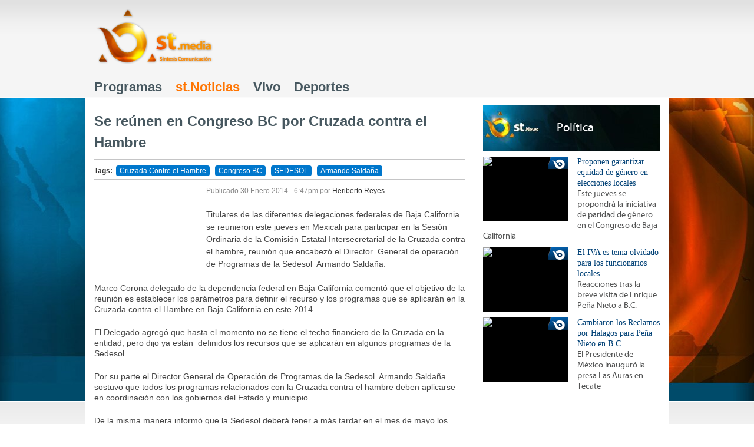

--- FILE ---
content_type: text/html; charset=utf-8
request_url: https://stmedia.net/noticias/politica/se-reunen-en-congreso-bc-por-cruzada-contra-el-hambre
body_size: 5857
content:
<!DOCTYPE html>
<html lang="es" dir="ltr" xmlns:content="http://purl.org/rss/1.0/modules/content/" xmlns:dc="http://purl.org/dc/terms/" xmlns:foaf="http://xmlns.com/foaf/0.1/" xmlns:og="http://ogp.me/ns#" xmlns:rdfs="http://www.w3.org/2000/01/rdf-schema#" xmlns:sioc="http://rdfs.org/sioc/ns#" xmlns:sioct="http://rdfs.org/sioc/types#" xmlns:skos="http://www.w3.org/2004/02/skos/core#" xmlns:xsd="http://www.w3.org/2001/XMLSchema#" xmlns:fb="http://ogp.me/ns/fb#">
<head profile="http://www.w3.org/1999/xhtml/vocab">
  <meta charset="utf-8">
  <meta property="og:type" content="article">
  <meta property="og:site_name" content="stmedia">
  <meta property="og:url" content="https://stmedia.net/noticias/politica/se-reunen-en-congreso-bc-por-cruzada-contra-el-hambre">
  <link rel="shortcut icon" href="/sites/all/themes/sintesis/favicon.ico" type="image/vnd.microsoft.icon">
  <link rel="shortlink" href="/node/21947">
  <meta content="Se reúnen en Congreso BC por Cruzada contra el Hambre" about="/noticias/politica/se-reunen-en-congreso-bc-por-cruzada-contra-el-hambre" property="dc:title">
  <meta name="description" content="Titulares de las diferentes delegaciones federales de Baja California se reunieron este jueves en Mexicali para participar en la Sesión Ordinaria de la Comisión Estatal Intersecretarial de la Cruzada contra el hambre, reunión que encabezó el Director  General de operación de Programas de la Sedesol  Armando Saldaña.">
  <meta property="og:title" content="Se reúnen en Congreso BC por Cruzada contra el Hambre">
  <meta property="og:description" content="Titulares de las diferentes delegaciones federales de Baja California se reunieron este jueves en Mexicali para participar en la Sesión Ordinaria de la Comisión Estatal Intersecretarial de la Cruzada contra el hambre, reunión que encabezó el Director  General de operación de Programas de la Sedesol  Armando Saldaña.">
  <link rel="canonical" href="/noticias/politica/se-reunen-en-congreso-bc-por-cruzada-contra-el-hambre">
  <title>Se reúnen en Congreso BC por Cruzada contra el Hambre | stmedia</title>
  <meta http-equiv="cleartype" content="on">
  <meta http-equiv="X-UA-Compatible" content="requiresActiveX=true">
  <style>
  @import url("/modules/system/system.base.css?n2c8zn");
  @import url("/modules/system/system.messages.css?n2c8zn");
  @import url("/modules/system/system.theme.css?n2c8zn");
  </style>
  <style>
  @import url("/sites/all/modules/calendar/css/calendar_multiday.css?n2c8zn");
  @import url("/modules/comment/comment.css?n2c8zn");
  @import url("/sites/all/modules/date/date_api/date.css?n2c8zn");
  @import url("/sites/all/modules/date/date_popup/themes/datepicker.1.7.css?n2c8zn");
  @import url("/sites/all/modules/date/date_repeat_field/date_repeat_field.css?n2c8zn");
  @import url("/modules/field/theme/field.css?n2c8zn");
  @import url("/sites/all/modules/logintoboggan/logintoboggan.css?n2c8zn");
  @import url("/modules/node/node.css?n2c8zn");
  @import url("/modules/poll/poll.css?n2c8zn");
  @import url("/modules/search/search.css?n2c8zn");
  @import url("/modules/user/user.css?n2c8zn");
  @import url("/sites/all/modules/views/css/views.css?n2c8zn");
  </style>
  <style>
  @import url("/sites/all/modules/colorbox/styles/default/colorbox_default_style.css?n2c8zn");
  @import url("/sites/all/modules/ctools/css/ctools.css?n2c8zn");
  @import url("/sites/all/modules/panels/css/panels.css?n2c8zn");
  </style>
  <style>
  @import url("/sites/all/themes/sintesis/css/normalize.css?n2c8zn");
  @import url("/sites/all/themes/sintesis/css/wireframes.css?n2c8zn");
  @import url("/sites/all/themes/sintesis/css/layouts/fixed-width.css?n2c8zn");
  @import url("/sites/all/themes/sintesis/css/tabs.css?n2c8zn");
  @import url("/sites/all/themes/sintesis/css/pages.css?n2c8zn");
  @import url("/sites/all/themes/sintesis/css/blocks.css?n2c8zn");
  @import url("/sites/all/themes/sintesis/css/navigation.css?n2c8zn");
  @import url("/sites/all/themes/sintesis/css/views-styles.css?n2c8zn");
  @import url("/sites/all/themes/sintesis/css/nodes.css?n2c8zn");
  @import url("/sites/all/themes/sintesis/css/comments.css?n2c8zn");
  @import url("/sites/all/themes/sintesis/css/forms.css?n2c8zn");
  @import url("/sites/all/themes/sintesis/css/fields.css?n2c8zn");
  @import url("/sites/all/themes/sintesis/css/sintesis.css?n2c8zn");
  @import url("/sites/all/themes/sintesis/css/schedule.css?n2c8zn");
  @import url("/sites/all/themes/sintesis/css/print.css?n2c8zn");
  </style>
  <script src="/sites/all/modules/jquery_update/replace/jquery/1.5/jquery.min.js?v=1.5.2"></script>
  <script src="/misc/jquery.once.js?v=1.2"></script>
  <script src="/misc/drupal.js?n2c8zn"></script>
  
  
  <script src="/misc/ajax.js?v=7.22"></script>
  <script src="/sites/all/modules/admin_menu/admin_devel/admin_devel.js?n2c8zn"></script>
  
  <script src="/sites/all/libraries/colorbox/colorbox/jquery.colorbox-min.js?n2c8zn"></script>
  <script src="/sites/all/modules/colorbox/js/colorbox.js?n2c8zn"></script>
  <script src="/sites/all/modules/colorbox/styles/default/colorbox_default_style.js?n2c8zn"></script>
  <script src="/sites/all/modules/panels/js/panels.js?n2c8zn"></script>
  <script src="/sites/all/modules/views/js/base.js?n2c8zn"></script>
  <script src="/misc/progress.js?v=7.22"></script>
  <script src="/sites/all/modules/views/js/ajax_view.js?n2c8zn"></script>
  <script src="https://assets.delvenetworks.com/player/embed.js"></script>
  
  <script src="/sites/all/themes/sintesis/js/script.js?n2c8zn"></script>
  <script>
  jQuery.extend(Drupal.settings, {"basePath":"\/","pathPrefix":"","ajaxPageState":{"theme":"sintesis","theme_token":"BAtTFiQn_6k1Ct47It4At9ZcnG1BHnlUmAt7azjzvjw","js":{"sites\/all\/modules\/jquery_update\/replace\/jquery\/1.5\/jquery.min.js":1,"misc\/jquery.once.js":1,"misc\/drupal.js":1,"sites\/all\/modules\/jquery_update\/replace\/ui\/external\/jquery.cookie.js":1,"sites\/all\/modules\/jquery_update\/replace\/misc\/jquery.form.min.js":1,"misc\/ajax.js":1,"sites\/all\/modules\/admin_menu\/admin_devel\/admin_devel.js":1,"public:\/\/languages\/es_m6ehdOj9AkbYQrCPZlkR4JUUE5YPDfEpxQOIl64eoQU.js":1,"sites\/all\/libraries\/colorbox\/colorbox\/jquery.colorbox-min.js":1,"sites\/all\/modules\/colorbox\/js\/colorbox.js":1,"sites\/all\/modules\/colorbox\/styles\/default\/colorbox_default_style.js":1,"sites\/all\/modules\/panels\/js\/panels.js":1,"sites\/all\/modules\/views\/js\/base.js":1,"misc\/progress.js":1,"sites\/all\/modules\/views\/js\/ajax_view.js":1,"http:\/\/assets.delvenetworks.com\/player\/embed.js":1,"sites\/all\/modules\/disqus\/disqus.js":1,"sites\/all\/themes\/sintesis\/js\/script.js":1},"css":{"modules\/system\/system.base.css":1,"modules\/system\/system.menus.css":1,"modules\/system\/system.messages.css":1,"modules\/system\/system.theme.css":1,"sites\/all\/modules\/calendar\/css\/calendar_multiday.css":1,"modules\/comment\/comment.css":1,"sites\/all\/modules\/date\/date_api\/date.css":1,"sites\/all\/modules\/date\/date_popup\/themes\/datepicker.1.7.css":1,"sites\/all\/modules\/date\/date_repeat_field\/date_repeat_field.css":1,"modules\/field\/theme\/field.css":1,"sites\/all\/modules\/logintoboggan\/logintoboggan.css":1,"modules\/node\/node.css":1,"modules\/poll\/poll.css":1,"modules\/search\/search.css":1,"modules\/user\/user.css":1,"sites\/all\/modules\/views\/css\/views.css":1,"sites\/all\/modules\/colorbox\/styles\/default\/colorbox_default_style.css":1,"sites\/all\/modules\/ctools\/css\/ctools.css":1,"sites\/all\/modules\/panels\/css\/panels.css":1,"sites\/all\/themes\/sintesis\/system.menus.css":1,"sites\/all\/themes\/sintesis\/css\/normalize.css":1,"sites\/all\/themes\/sintesis\/css\/wireframes.css":1,"sites\/all\/themes\/sintesis\/css\/layouts\/fixed-width.css":1,"sites\/all\/themes\/sintesis\/css\/page-backgrounds.css":1,"sites\/all\/themes\/sintesis\/css\/tabs.css":1,"sites\/all\/themes\/sintesis\/css\/pages.css":1,"sites\/all\/themes\/sintesis\/css\/blocks.css":1,"sites\/all\/themes\/sintesis\/css\/navigation.css":1,"sites\/all\/themes\/sintesis\/css\/views-styles.css":1,"sites\/all\/themes\/sintesis\/css\/nodes.css":1,"sites\/all\/themes\/sintesis\/css\/comments.css":1,"sites\/all\/themes\/sintesis\/css\/forms.css":1,"sites\/all\/themes\/sintesis\/css\/fields.css":1,"sites\/all\/themes\/sintesis\/css\/sintesis.css":1,"sites\/all\/themes\/sintesis\/css\/schedule.css":1,"sites\/all\/themes\/sintesis\/css\/print.css":1}},"colorbox":{"opacity":"0.85","current":"{current} of {total}","previous":"\u00ab Prev","next":"Next \u00bb","close":"Cerrar","maxWidth":"100%","maxHeight":"100%","fixed":true},"views":{"ajax_path":"\/views\/ajax","ajaxViews":{"views_dom_id:19e3d2f197833b276ab1051f25070b02":{"view_name":"noticias","view_display_id":"recientes","view_args":"","view_path":"node\/21947","view_base_path":"noticias","view_dom_id":"19e3d2f197833b276ab1051f25070b02","pager_element":0}}},"disqus":{"domain":"stmedia","url":"http:\/\/stmedia.net\/noticias\/politica\/se-reunen-en-congreso-bc-por-cruzada-contra-el-hambre","title":"Se re\u00fanen en Congreso BC por Cruzada contra el Hambre","identifier":"node\/21947","language":"es_MX"}});
  </script>
  
  
</head>
<body class="html not-front not-logged-in one-sidebar sidebar-second page-node page-node- page-node-21947 node-type-noticia section-noticias-context i18n-es section-noticias">
  <p id="skip-link"><a href="#main-menu" class="element-invisible element-focusable">Jump to navigation</a></p>
  <div id="top" class="wrapper">
    <header id="header" role="banner">
      <a href="/" title="Inicio" rel="home" id="logo"><img src="/sites/all/themes/sintesis/logo.png" alt="Inicio"></a>
      <div id="header-leaderboard">
        <div class="region region-header-leaderboard">
          <div id="block-block-1" class="block block-block first last odd">
            <div id="ad_header" style="width:728px; height:90px;">
              <script type="text/javascript">
              <!--//--><![CDATA[// ><!--

              googletag.cmd.push(function() { googletag.display('ad_header'); });

              //--><!]]>
              </script>
            </div>
          </div>
        </div>
      </div>
    </header>
    <div id="navigation">
      <nav id="main-menu" role="navigation">
        <h2 class="element-invisible">Menú principal</h2>
        <ul class="links inline clearfix">
          <li class="menu-821 first">
            <a href="/programas" title="">Programas</a>
          </li>
          <li class="menu-1056 active-trail active">
            <a href="/noticias" title="" class="active-trail active">st.Noticias</a>
          </li>
          <li class="menu-2319">
            <a href="/transmision" target="_blank" class="popup">Vivo</a>
          </li>
          <li class="menu-3059 last">
            <a href="/noticias/deportes" title="">Deportes</a>
          </li>
        </ul>
      </nav>
      <div class="region region-navigation">
        <div id="block-views-exp-busqueda-page" class="block block-views first last odd">
          
        </div>
      </div>
    </div>
  </div>
  <div id="middle" class="wrapper disabled">
    <div id="black-background-bar"></div>
    <div id="billboard" class="clearfix"></div>
  </div>
  <div id="page">
    <div id="belt"></div>
    <div id="main">
      <div id="middle_small_bar"></div>
      <section id="content" class="column" role="main">
        <header id="main-header">
          <a id="main-content"></a>
          <h1 class="title" id="page-title">Se reúnen en Congreso BC por Cruzada contra el Hambre</h1>
        </header>
        <article class="node-21947 node node-noticia node-promoted view-mode-full clearfix" about="/noticias/politica/se-reunen-en-congreso-bc-por-cruzada-contra-el-hambre" typeof="sioc:Item foaf:Document">
          <header></header>
          <div class="media-wrapper">
            <div class="player">
               
              <script>

              LimelightPlayerUtil.initEmbed('limelight_player_21947');
              </script>
            </div>
          </div>
          <div class="meta-facebook clearfix">
            <div class="field field-name-field-tags field-type-taxonomy-term-reference field-label-inline clearfix">
              <div class="field-label">
                Tags: 
              </div>
              <div class="field-items">
                <div class="field-item even">
                  <a href="/etiquetas/cruzada-contre-el-hambre" typeof="skos:Concept" property="rdfs:label skos:prefLabel">Cruzada Contre el Hambre</a>
                </div>
                <div class="field-item odd">
                  <a href="/etiquetas/congreso-bc" typeof="skos:Concept" property="rdfs:label skos:prefLabel">Congreso BC</a>
                </div>
                <div class="field-item even">
                  <a href="/etiquetas/sedesol" typeof="skos:Concept" property="rdfs:label skos:prefLabel">SEDESOL</a>
                </div>
                <div class="field-item odd">
                  <a href="/etiquetas/armando-saldana" typeof="skos:Concept" property="rdfs:label skos:prefLabel">Armando Saldaña</a>
                </div>
              </div>
            </div>
            <div class="right sharing">
               
               
              
            </div>
          </div>
          <div class="noticias-body">
            <div class="left test_ad first">
              <div id="ad_contenido" style="width:180px; height:150px;">
                
              </div>
            </div>
            <p class="submitted"><span property="dc:date dc:created" content="2014-01-30T18:47:27-08:00" datatype="xsd:dateTime" rel="sioc:has_creator">Publicado <time pubdate="" datetime="2014-01-30T18:47:27-08:00">30 Enero 2014 - 6:47pm</time> por <span class="username" about="/users/heriberto-reyes" typeof="sioc:UserAccount" property="foaf:name" datatype="" lang="">Heriberto Reyes</span></span></p>
            <div class="field field-name-body field-type-text-with-summary field-label-hidden">
              <div class="field-items">
                <div class="field-item even" property="content:encoded">
                  <p><span style="line-height: 1.538em;">Titulares de las diferentes delegaciones federales de Baja California se reunieron este jueves en Mexicali para participar en la Sesión Ordinaria de la Comisión Estatal Intersecretarial de la Cruzada contra el hambre, reunión que encabezó el Director  General de operación de Programas de la Sedesol  Armando Saldaña.</span></p>
                  <p>Marco Corona delegado de la dependencia federal en Baja California comentó que el objetivo de la reunión es establecer los parámetros para definir el recurso y los programas que se aplicarán en la Cruzada contra el Hambre en Baja California en este 2014.</p>
                  <p>El Delegado agregó que hasta el momento no se tiene el techo financiero de la Cruzada en la entidad, pero dijo ya están  definidos los recursos que se aplicarán en algunos programas de la Sedesol.</p>
                  <p>Por su parte el Director General de Operación de Programas de la Sedesol  Armando Saldaña sostuvo que todos los programas relacionados con la Cruzada contra el hambre deben aplicarse en coordinación con los gobiernos del Estado y municipio.</p>
                  <p>De la misma manera informó que la Sedesol deberá tener a más tardar en el mes de mayo los resultados del diagnóstico para definir las zonas prioritarias para aplicar los programas.</p>
                  <p>Finalmente el Delegado de Sedesol aseguró que sí es factible acabar con la pobreza en Baja California, Estado que ocupa el lugar 29 en cuanto a niveles de pobreza en México.</p>
                </div>
              </div>
            </div>
          </div>
        </article>
        <div id="block-disqus-disqus-comments" class="block block-disqus last even">
          <div id="disqus_thread">
            <noscript>
            <p><a href="http://stmedia.disqus.com/?url=http%3A%2F%2Fstmedia.net%2Fnoticias%2Fpolitica%2Fse-reunen-en-congreso-bc-por-cruzada-contra-el-hambre">View the discussion thread.</a></p>
</noscript>
          </div>
        </div>
      </section>
      <aside class="sidebars">
        <section class="region region-sidebar-second column sidebar">
          <div id="block-views-related-nodes-block" class="block block-views first odd">
            <div class="view view-related-nodes view-id-related_nodes view-display-id-block view-dom-id-1a5c19af9542672e753b8aa7920ed5ca">
              <div class="view-header">
                <div class="programa-side programa-tid-21">
                  <h2><a href="/noticias/politica">Política</a></h2>
                </div>
              </div>
              <div class="view-content">
                <div class="views-row views-row-1 views-row-odd views-row-first">
                  <div class="views-field views-field-php views-field-field-llvp-meida-thumbs">
                    <div class="field-content">
                      <img src= "<!-- stmedia.net http://img.delvenetworks.com/vaGYrdZ0TDEgv5JIoUYhw4/DgteL2TJShkjdoIPyOCltY/PiK.120x66.jpeg --> "width="145">
                    </div>
                  </div>
                  <div class="views-field views-field-title">
                    <span class="field-content">Proponen garantizar equidad de género en elecciones locales</span>
                  </div>
                  <div class="views-field views-field-field-preview">
                    <div class="field-content">
                      Este jueves se propondrá la iniciativa de paridad de género en el Congreso de Baja California
                    </div>
                  </div>
                </div>
                <div class="views-row views-row-2 views-row-even">
                  <div class="views-field views-field-php views-field-field-llvp-meida-thumbs">
                    <div class="field-content">
                      <img src="http://images.lvp.llnw.net/bda198add6744c3182fe49228518870e/media/9a20228846f14bb198d9f654e643851c/9Ps.120x66.jpeg" width="145">
                    </div>
                  </div>
                  <div class="views-field views-field-title">
                    <span class="field-content">El IVA es tema olvidado para los funcionarios locales</span>
                  </div>
                  <div class="views-field views-field-field-preview">
                    <div class="field-content">
                      Reacciones tras la breve visita de Enrique Peña Nieto a B.C.
                    </div>
                  </div>
                </div>
                <div class="views-row views-row-3 views-row-odd views-row-last">
                  <div class="views-field views-field-php views-field-field-llvp-meida-thumbs">
                    <div class="field-content">
                      <img src="http://images.lvp.llnw.net/bda198add6744c3182fe49228518870e/media/a24a46a47585448c8da20ecd6690e69d/qvi.120x66.jpeg" width="145">
                    </div>
                  </div>
                  <div class="views-field views-field-title">
                    <span class="field-content">Cambiaron los Reclamos por Halagos para Peña Nieto en B.C.</span>
                  </div>
                  <div class="views-field views-field-field-preview">
                    <div class="field-content">
                      El Presidente de México inauguró la presa Las Auras en Tecate
                    </div>
                  </div>
                </div>
              </div>
            </div>
          </div>
          <div id="block-block-2" class="block block-block even">
            <div id="ad_lateral1" style="width:300px; height:250px;">
              <script type="text/javascript">
              <!--//--><![CDATA[// ><!--

              googletag.cmd.push(function() { googletag.display('ad_lateral1'); });

              //--><!]]>
              </script>
            </div>
          </div>
          <div id="block-block-3" class="block block-block odd">
            <div id="ad_lateral2" style="width:300px; height:250px;">
              <script type="text/javascript">
              <!--//--><![CDATA[// ><!--

              googletag.cmd.push(function() { googletag.display('ad_lateral2'); });

              //--><!]]>
              </script>
            </div>
          </div>
          <div id="block-mailchimp-lists-newsletter" class="block block-mailchimp-lists last even">
            <h2 class="block-title">stBoletín</h2>
            
          </div>
        </section>
      </aside>
    </div>
  </div>
  <div id="bottom" class="wrapper">
    <footer id="footer" class="region region-footer">
      <div id="block-menu-block-1" class="block block-menu-block first odd" role="navigation">
        <h2 class="block-title">st.Programas</h2>
        <div class="menu-block-wrapper menu-block-1 menu-name-menu-st-programas parent-mlid-0 menu-level-1">
          <ul class="menu">
            <li class="first leaf menu-mlid-1390">
              <a href="/programas/a-tu-salud" title="">A tu Salud</a>
            </li>
            <li class="leaf menu-mlid-1391">
              <a href="/programas/conversando-con-genel" title="">Conversando con Genel</a>
            </li>
            <li class="leaf menu-mlid-1392">
              <a href="/programas/en-punto" title="">En Punto</a>
            </li>
            <li class="leaf menu-mlid-1393">
              <a href="/programas/frontera-grupera" title="">Frontera Grupera</a>
            </li>
            <li class="leaf menu-mlid-1394">
              <a href="/programas/sabores-de-la-baja" title="">Hasta la Cocina</a>
            </li>
            <li class="leaf menu-mlid-1395">
              <a href="/programas/hola-californias" title="">Hola Californias</a>
            </li>
            <li class="leaf menu-mlid-1396">
              <a href="/programas/luz-sin-fronteras" title="">Luz sin Fronteras</a>
            </li>
            <li class="leaf menu-mlid-1397">
              <a href="/programas/popcorn" title="">Pop Corn</a>
            </li>
            <li class="leaf menu-mlid-1398">
              <a href="/programas/ser-politico" title="">Ser Político</a>
            </li>
            <li class="leaf menu-mlid-1399">
              <a href="/programas/track-21" title="">Track 21</a>
            </li>
            <li class="leaf menu-mlid-1400">
              <a href="/programas/v-musica" title="">V Música</a>
            </li>
            <li class="leaf menu-mlid-1401">
              <a href="/programas/xtra-bonus" title="">Xtra Bonus</a>
            </li>
            <li class="last leaf active-trail menu-mlid-1402">
              <a href="/noticias" title="" class="active-trail active">st.News</a>
            </li>
          </ul>
        </div>
      </div>
      <div id="block-block-5" class="block block-block even">
        <h2 class="block-title">Síguenos</h2>
        <div class="addthis_toolbox addthis_32x32_style addthis_vertical_style">
            
        </div>
        
      </div>
      <div id="block-block-6" class="block block-block last odd">
        <div class="copyright">
          stmedia © 2014. Todos los derechos reservados.
        </div>
        <div class="contact">
          Síntesis Comunicación - Av. Universidad 2A, Parque Industrial Internacional de Tijuana, Otay, CP 22424 Tijuana, BC, México<br>
          Tel.  | Fax 
        </div>
      </div>
    </footer>
  </div>
  <div id="fb-root"></div>
  
<script defer src="https://static.cloudflareinsights.com/beacon.min.js/vcd15cbe7772f49c399c6a5babf22c1241717689176015" integrity="sha512-ZpsOmlRQV6y907TI0dKBHq9Md29nnaEIPlkf84rnaERnq6zvWvPUqr2ft8M1aS28oN72PdrCzSjY4U6VaAw1EQ==" data-cf-beacon='{"version":"2024.11.0","token":"250fcf2c90ad4fa1ab8bebb885283c77","r":1,"server_timing":{"name":{"cfCacheStatus":true,"cfEdge":true,"cfExtPri":true,"cfL4":true,"cfOrigin":true,"cfSpeedBrain":true},"location_startswith":null}}' crossorigin="anonymous"></script>
</body>
</html>



--- FILE ---
content_type: text/css; charset=
request_url: https://stmedia.net/sites/all/themes/sintesis/css/blocks.css?n2c8zn
body_size: 467
content:
/**
 * @file
 * Block Styling
 */
/* line 9, ../sass/blocks.scss */
.block {
  /* Block wrapper */
  margin-bottom: 1.5em;
}
/* line 12, ../sass/blocks.scss */
.block.first {
  /* The first block in the region */
}
/* line 15, ../sass/blocks.scss */
.block.last {
  /* The last block in the region */
}
/* line 18, ../sass/blocks.scss */
.block.odd {
  /* Zebra striping for each block in the region */
}
/* line 21, ../sass/blocks.scss */
.block.even {
  /* Zebra striping for each block in the region */
}
/* line 24, ../sass/blocks.scss */
.block h2.block-title {
  /* Block title */
}

/* line 29, ../sass/blocks.scss */
#block-aggregator-category-1 {
  /* Block for the latest news items in the first category */
}

/* line 32, ../sass/blocks.scss */
#block-aggregator-feed-1 {
  /* Block for the latest news items in the first feed */
}

/* line 35, ../sass/blocks.scss */
#block-block-1 {
  /* First block created with "Add block" link */
}

/* line 38, ../sass/blocks.scss */
#block-blog-recent {
  /* "Recent blog posts" block */
}

/* line 41, ../sass/blocks.scss */
#block-book-navigation {
  /* "Book navigation" block for the current book's table of contents */
}

/* line 44, ../sass/blocks.scss */
#block-comment-recent {
  /* "Recent comments" block */
}

/* line 47, ../sass/blocks.scss */
#block-forum-active {
  /* "Active forum topics" block */
}

/* line 50, ../sass/blocks.scss */
#block-forum-new {
  /* "New forum topics" block */
}

/* line 53, ../sass/blocks.scss */
#block-locale-language {
  /* Language switcher block */
}

/* line 56, ../sass/blocks.scss */
#block-menu-menu-NAME {
  /* Custom menu block */
}

/* line 59, ../sass/blocks.scss */
#block-node-recent {
  /* "Recent content" block */
}

/* line 62, ../sass/blocks.scss */
#block-node-syndicate {
  /* "Syndicate" block for primary RSS feed; see also page.css's .feed-icon */
}

/* line 65, ../sass/blocks.scss */
#block-poll-recent {
  /* "Most recent poll" block */
}

/* line 68, ../sass/blocks.scss */
#block-profile-author-information {
  /* "Author information" block for the profile of the page's author */
}

/* line 71, ../sass/blocks.scss */
#block-search-form {
  /* "Search form" block */
}

/* line 74, ../sass/blocks.scss */
#block-shortcut-shortcuts {
  /* "Shortcuts" block */
}

/* line 77, ../sass/blocks.scss */
#block-statistics-popular {
  /* "Popular content" block */
}

/* line 80, ../sass/blocks.scss */
#block-system-main-menu {
  /* "Main menu" block */
}

/* line 83, ../sass/blocks.scss */
#block-system-management {
  /* "Management" block for Drupal management menu */
}

/* line 86, ../sass/blocks.scss */
#block-system-navigation {
  /* "Navigation" block for Drupal navigation menu */
}

/* line 89, ../sass/blocks.scss */
#block-system-user-menu {
  /* "User menu" block for Drupal user menu */
}

/* line 92, ../sass/blocks.scss */
#block-system-help {
  /* "System help" block */
}

/* line 95, ../sass/blocks.scss */
#block-system-main {
  /* "Main page content" block */
}

/* line 98, ../sass/blocks.scss */
#block-system-powered-by {
  /* "Powered by Drupal" block */
}

/* line 101, ../sass/blocks.scss */
#block-user-login {
  /* "User login form" block */
}

/* line 104, ../sass/blocks.scss */
#block-user-new {
  /* "Who's new" block for a list of the newest users */
}

/* line 107, ../sass/blocks.scss */
#block-user-online {
  /* "Who's online" block for a list of the online users */
}


--- FILE ---
content_type: text/css; charset=
request_url: https://stmedia.net/sites/all/themes/sintesis/css/comments.css?n2c8zn
body_size: 512
content:
/**
 * @file
 * Comment Styling
 */
/* line 9, ../sass/comments.scss */
.comments {
  /* Wrapper for the list of comments and its title */
  margin: 1.5em 0;
}
/* line 12, ../sass/comments.scss */
.comments h2.title {
  /* Heading for the list of comments */
}
/* line 15, ../sass/comments.scss */
.comments h2.comment-form {
  /* Heading for the comment form */
}

/* line 19, ../sass/comments.scss */
.comment {
  /* Wrapper for a single comment */
}
/* line 21, ../sass/comments.scss */
.comment.comment-preview {
  /* Preview of the comment before submitting new or updated comment */
  background-color: #ffffea;
  /* Drupal core will use a #ffffea background. See #1110842 */
}
/* line 25, ../sass/comments.scss */
.comment.new {
  /* A new comment since the user last viewed the page. */
}
/* line 28, ../sass/comments.scss */
.comment.first {
  /* The first comment in the list of comments */
}
/* line 31, ../sass/comments.scss */
.comment.last {
  /* The last comment in the list of comments */
}
/* line 34, ../sass/comments.scss */
.comment.odd {
  /* An odd-numbered comment in the list of comments */
}
/* line 37, ../sass/comments.scss */
.comment.even {
  /* An even-numbered comment in the list of comments */
}
/* line 40, ../sass/comments.scss */
.comment.comment-by-anonymous {
  /* A comment created by an anonymous user */
}
/* line 43, ../sass/comments.scss */
.comment.comment-by-node-author {
  /* A comment created by the node's author */
}
/* line 46, ../sass/comments.scss */
.comment.comment-by-viewer {
  /* A comment created by the current user */
}
/* line 49, ../sass/comments.scss */
.comment h3.comment-title {
  /* Comment title */
}
/* line 52, ../sass/comments.scss */
.comment .new {
  /* "New" marker for comments that are new for the current user */
  color: #c00;
}
/* line 56, ../sass/comments.scss */
.comment .user-picture {
  /* The picture of the comment author */
}
/* line 59, ../sass/comments.scss */
.comment .submitted {
  /* The "posted by" information */
}
/* line 62, ../sass/comments.scss */
.comment .permalink {
  /* Comment's permalink wrapper */
  text-transform: uppercase;
  font-size: 75%;
}
/* line 67, ../sass/comments.scss */
.comment .user-signature {
  /* The user's signature */
}
/* line 70, ../sass/comments.scss */
.comment ul.links {
  /* Comment links. See also the ul.links declaration in the pages.css. */
}

/* line 74, ../sass/comments.scss */
.indented {
  /* Nested comments are indented */
  margin-left: 30px;
  /* Drupal core uses a 25px left margin */
}

/* line 78, ../sass/comments.scss */
.comment-unpublished {
  /* Unpublished comments */
  /* background-color: #fff4f4; */
  /* Drupal core uses a #fff4f4 background */
}
/* line 81, ../sass/comments.scss */
.comment-unpublished p.unpublished {
  /* The word "Unpublished" displayed underneath the content. */
  height: 0;
  overflow: visible;
  color: #d8d8d8;
  font-size: 75px;
  line-height: 1;
  font-family: Impact, "Arial Narrow", Helvetica, sans-serif;
  font-weight: bold;
  text-transform: uppercase;
  text-align: center;
  word-wrap: break-word;
}
/* line 55, ../sass/_custom.scss */
.lt-ie8 .comment-unpublished p.unpublished > * {
  position: relative;
}


--- FILE ---
content_type: text/css; charset=
request_url: https://stmedia.net/sites/all/themes/sintesis/css/forms.css?n2c8zn
body_size: 832
content:
/**
 * @file
 * Form Styling
 */
/* line 9, ../sass/forms.scss */
.form-item {
  /* Wrapper for a form element (or group of form elements) and its label */
  margin: 1.5em 0;
}
/* line 14, ../sass/forms.scss */
.form-item input.error,
.form-item textarea.error,
.form-item select.error {
  /* Highlight the form elements that caused a form submission error */
  border: 1px solid #c00;
}
/* line 18, ../sass/forms.scss */
.form-item label {
  /* The label for a form element */
  display: block;
  font-weight: bold;
}
/* line 23, ../sass/forms.scss */
.form-item label.option {
  /* The label for a radio button or checkbox */
  display: inline;
  font-weight: normal;
}
/* line 28, ../sass/forms.scss */
.form-item .form-required {
  /* The part of the label that indicates a required field */
  color: #c00;
}
/* line 32, ../sass/forms.scss */
.form-item .description {
  /* The descriptive help text (separate from the label) */
  font-size: 0.85em;
}
/* line 37, ../sass/forms.scss */
.form-checkboxes .form-item, .form-radios .form-item {
  /* Pack groups of checkboxes and radio buttons closer together */
  margin: 0;
  /* Drupal core uses "0.4em 0" */
}

/* line 42, ../sass/forms.scss */
.form-submit {
  /* The submit button */
}

/* line 47, ../sass/forms.scss */
.container-inline div,
.container-inline label {
  /* Inline labels and form divs */
  display: inline;
}

/* line 52, ../sass/forms.scss */
.tips {
  /* Tips for Drupal's input formats */
}

/* line 55, ../sass/forms.scss */
a.button {
  /* Buttons used by contrib modules like Media */
  -webkit-appearance: button;
  -moz-appearance: button;
  appearance: button;
}

/*
 * Password confirmation
 */
/* line 64, ../sass/forms.scss */
.password-parent,
.confirm-parent {
  margin: 0;
}

/*
 * Search (search-block-form.tpl.php)
 */
/* line 72, ../sass/forms.scss */
#block-search-form {
  /* Wrapper for the search form */
}

/*
 * Drupal's default login form block
 */
/* line 79, ../sass/forms.scss */
#user-login-form {
  text-align: left;
  /* LTR */
  /*
   * OpenID
   *
   * The default styling for the OpenID login link seems to assume Garland's
   * styling of list items.
   */
}
/* line 89, ../sass/forms.scss */
#user-login-form ul {
  /* OpenID creates a new ul above the login form's links. */
  margin-bottom: 0;
  /* Position OpenID's ul next to the rest of the links. */
}
/* line 94, ../sass/forms.scss */
html.js #user-login-form li.openid-link,
#user-login-form li.openid-link {
  /* The "Log in using OpenID" link. */
  margin-top: 1.5em;
  margin-left: -20px;
  /* LTR */
  /* Un-do some of the padding on the ul list. */
}
/* line 99, ../sass/forms.scss */
#user-login-form li.user-link {
  /* The "Cancel OpenID login" link. */
  margin-top: 1.5em;
}

/* line 104, ../sass/forms.scss */
#user-login ul {
  margin: 1.5em 0;
}

/*
 * Drupal admin tables
 *
 * We overrode these styles in normalize.css, but restore them for the admin
 * section of the site.
 */
/* line 116, ../sass/forms.scss */
form th {
  text-align: left;
  /* LTR */
  padding-right: 1em;
  /* LTR */
  border-bottom: 3px solid #ccc;
}
/* line 122, ../sass/forms.scss */
form tbody {
  border-top: 1px solid #ccc;
}
/* line 126, ../sass/forms.scss */
form tr.even {
  background-color: #fff;
}
/* line 130, ../sass/forms.scss */
form table .item-list ul {
  margin: 0;
}

/* line 139, ../sass/forms.scss */
.lt-ie8 tr.even th,
.lt-ie8 tr.even td,
.lt-ie8 tr.odd th,
.lt-ie8 tr.odd td {
  border-bottom: 1px solid #ccc;
  /* IE doesn't display borders on table rows */
}

/*
 * Drupal core wrongly puts this in system.menus.css. Since we override that, add it back.
 */
/* line 149, ../sass/forms.scss */
td.menu-disabled {
  background: #ccc;
}


--- FILE ---
content_type: text/css; charset=
request_url: https://stmedia.net/sites/all/themes/sintesis/css/fields.css?n2c8zn
body_size: 219
content:
/**
 * @file
 * Field Styling
 *
 * The Fences module allows site builders to pick the semeantic HTML5 element
 * for each field while editing the field's settings. There's no way a theme
 * can ever know which element to use for the fields on your site, so Zen
 * just uses lets Drupal core or Fences decide. Since you DO NOT want 3 wrapping
 * divs around every field (do you?), we highly recommend Fences.
 *
 * http://drupal.org/project/fences
 */
/*
 * Field wrappers when the Fences module is enabled.
 */
/* line 21, ../sass/fields.scss */
.field-label {
  /* The optional label for a field. */
}

/* line 24, ../sass/fields.scss */
.field-FIELDNAME {
  /* Underscores in field name are replaced with dashes. */
}

/*
 * If you don't use the Fences module, that's fine. Really. I think. Just use
 * these selectors instead:
 */
/* line 33, ../sass/fields.scss */
.field {
  /* Wrapper for any field. */
}

/*
 * Field types (Core)
 */
/*
 * Field types (Contrib)
 */
/* line 83, ../sass/fields.scss */
.field-type-datetime {
  /* Always use "datetime" when creating new CCK date fields. "date" and "datestamp" are legacy types. */
}

/*
 * Named fields
 */
/* line 105, ../sass/fields.scss */
.field-name-field-FIELDNAME {
  /* Underscores in field name are replaced with dashes. */
}


--- FILE ---
content_type: text/css; charset=
request_url: https://stmedia.net/sites/all/themes/sintesis/css/sintesis.css?n2c8zn
body_size: 12542
content:
@font-face {
  font-family: 'Myriad Web Pro';
  src: url("../fonts/myriadwebpro-webfont.eot");
  src: url("../fonts/myriadwebpro-webfont.eot?#iefix") format("embedded-opentype"), url("../fonts/myriadwebpro-webfont.woff") format("woff"), url("../fonts/myriadwebpro-webfont.ttf") format("truetype"), url("../fonts/myriadwebpro-webfont.svg#myriad_web_proregular") format("svg");
  font-weight: normal;
  font-style: normal;
}

@font-face {
  font-family: 'Myriad Web Pro Italic';
  src: url("../fonts/myriadwebpro-italic-webfont.eot");
  src: url("../fonts/myriadwebpro-italic-webfont.eot?#iefix") format("embedded-opentype"), url("../fonts/myriadwebpro-italic-webfont.woff") format("woff"), url("../fonts/myriadwebpro-italic-webfont.ttf") format("truetype"), url("../fonts/myriadwebpro-italic-webfont.svg#myriad_web_proitalic") format("svg");
  font-weight: normal;
  font-style: italic;
}

@font-face {
  font-family: 'Myriad Web Pro Bold';
  src: url("../fonts/myriadwebpro-bold-webfont.eot");
  src: url("../fonts/myriadwebpro-bold-webfont.eot?#iefix") format("embedded-opentype"), url("../fonts/myriadwebpro-bold-webfont.woff") format("woff"), url("../fonts/myriadwebpro-bold-webfont.ttf") format("truetype"), url("../fonts/myriadwebpro-bold-webfont.svg#myriad_web_probold") format("svg");
  font-weight: bold;
  font-style: normal;
}

/* line 71, ../sass/sintesis.scss */
h1, h2, h3, h4 {
  margin: 0;
  /*-top: 0;*/
  color: #46575f;
}

/* line 75, ../sass/sintesis.scss */
h2 {
  font-size: 2em;
  /*24px;*/
}

/* line 78, ../sass/sintesis.scss */
h3 {
  margin-top: 1em;
  font-size: 1.666em;
  /*20px;*/
  line-height: 1.5em;
}

/* line 84, ../sass/sintesis.scss */
a {
  color: #46575f;
  text-decoration: none;
}

/* line 88, ../sass/sintesis.scss */
a:hover {
  color: #ff8608;
}

/* line 98, ../sass/sintesis.scss */
#top {
  background-image: -webkit-gradient(linear, 50% 0%, 50% 100%, color-stop(0%, #e1e1e1), color-stop(4%, #e2e2e2), color-stop(24%, #f1f1f1), color-stop(35%, #f5f5f5), color-stop(99%, #f5f5f5), color-stop(100%, #ffffff));
  background-image: -webkit-linear-gradient(#e1e1e1, #e2e2e2 4%, #f1f1f1 24%, #f5f5f5 35%, #f5f5f5 99%, #ffffff);
  background-image: -moz-linear-gradient(#e1e1e1, #e2e2e2 4%, #f1f1f1 24%, #f5f5f5 35%, #f5f5f5 99%, #ffffff);
  background-image: -o-linear-gradient(#e1e1e1, #e2e2e2 4%, #f1f1f1 24%, #f5f5f5 35%, #f5f5f5 99%, #ffffff);
  background-image: linear-gradient(#e1e1e1, #e2e2e2 4%, #f1f1f1 24%, #f5f5f5 35%, #f5f5f5 99%, #ffffff);
  min-height: 166px;
}
/* line 112, ../sass/sintesis.scss */
#top #header {
  margin-left: auto;
  margin-right: auto;
  width: 960px;
}
/* line 116, ../sass/sintesis.scss */
#top #header #logo {
  margin-top: 15px;
}
/* line 118, ../sass/sintesis.scss */
#top #header #logo img {
  width: 204px;
  height: 93px;
}
/* line 123, ../sass/sintesis.scss */
#top #header #header-leaderboard {
  float: right;
  height: 90px;
  width: 728px;
  margin-top: 15px;
  overflow: hidden;
  position: relative;
}
/* line 132, ../sass/sintesis.scss */
#top #header #header-leaderboard .region .block {
  margin: 0;
}
/* line 137, ../sass/sintesis.scss */
#top #header .region-header {
  position: relative;
  margin-left: auto;
  margin-right: auto;
  width: 960px;
  height: 25px;
}
/* line 145, ../sass/sintesis.scss */
#top #navigation {
  margin-left: auto;
  margin-right: auto;
  margin-top: 25px;
  width: 960px;
  height: auto;
  overflow-y: hidden;
  position: relative;
}
/* line 153, ../sass/sintesis.scss */
#top #navigation #main-menu {
  float: left;
}
/* line 156, ../sass/sintesis.scss */
#top #navigation #main-menu ul li {
  margin: 0 15px 0 0;
  padding-right: 8px;
}
/* line 159, ../sass/sintesis.scss */
#top #navigation #main-menu ul li a {
  display: inline-block;
  padding: 0.25em 0;
  color: #46575f;
  font-size: 22px;
  font-family: "Myriad Web Pro Bold", Helvetica, Arial, sans-serif;
  font-weight: bold;
  text-decoration: none;
}
/* line 168, ../sass/sintesis.scss */
#top #navigation #main-menu ul li a:hover {
  color: #ff7502;
}
/* line 172, ../sass/sintesis.scss */
#top #navigation #main-menu ul li.active, #top #navigation #main-menu ul li.active-trail {
  background: transparent url(../images/nav_active_arrow.png) bottom right no-repeat;
}
/* line 174, ../sass/sintesis.scss */
#top #navigation #main-menu ul li.active a, #top #navigation #main-menu ul li.active-trail a {
  color: #ff7502;
}
/* line 180, ../sass/sintesis.scss */
#top #navigation #secondary-menu {
  float: left;
  clear: left;
}
/* line 184, ../sass/sintesis.scss */
#top #navigation #secondary-menu ul li {
  margin: 0.5em 0.25em;
  padding-right: 10px;
}
/* line 187, ../sass/sintesis.scss */
#top #navigation #secondary-menu ul li a {
  display: inline-block;
  padding: 0.25em 0;
  font-size: 1.25em;
  color: #46575f;
  font-family: "Myriad Web Pro", Helvetica, Arial, sans-serif;
  text-decoration: none;
}
/* line 195, ../sass/sintesis.scss */
#top #navigation #secondary-menu ul li a:hover {
  color: #ff7502;
}
/* line 199, ../sass/sintesis.scss */
#top #navigation #secondary-menu ul li.last {
  padding-right: 0;
}
/* line 203, ../sass/sintesis.scss */
#top #navigation #secondary-menu ul li.active a, #top #navigation #secondary-menu ul li.active-trail a {
  color: #ff7502;
}
/* line 209, ../sass/sintesis.scss */
#top #navigation .region-navigation {
  position: absolute;
  right: 15px;
}
/* line 214, ../sass/sintesis.scss */
#top #navigation .region-navigation #block-search-form .form-item input.form-text {
  width: 200px;
  line-height: 1.5em;
  padding: 0.125em 0.5em;
  border-radius: 6px;
  border-width: 1px;
  font-size: 1.25em;
}
/* line 224, ../sass/sintesis.scss */
#top #navigation .region-navigation #block-search-form .form-actions #edit-submit {
  margin: 0;
  padding: 0.35em 0.5em;
  font-size: 1.25em;
  line-height: 1em;
  border-radius: 0.5em;
  border: none;
  color: #FFF;
  background-color: #07C;
}
/* line 234, ../sass/sintesis.scss */
#top #navigation .region-navigation #block-search-form .form-actions #edit-submit:active {
  background-color: #F70;
}
/* line 239, ../sass/sintesis.scss */
#top #navigation .region-navigation #block-views-exp-busqueda-page {
  float: right;
}
/* line 243, ../sass/sintesis.scss */
#top #navigation .region-navigation #block-views-exp-busqueda-page .views-exposed-form .views-exposed-widgets .views-exposed-widget {
  padding: 0;
  float: none;
}
/* line 248, ../sass/sintesis.scss */
#top #navigation .region-navigation #block-views-exp-busqueda-page .views-exposed-form .views-exposed-widgets .views-exposed-widget .form-item input.form-text {
  width: 150px;
  line-height: 1.5em;
  padding: 0.125em 0.5em;
  border-radius: 6px;
  border-width: 1px;
  font-size: 1.25em;
}
/* line 257, ../sass/sintesis.scss */
#top #navigation .region-navigation #block-views-exp-busqueda-page .views-exposed-form .views-exposed-widgets .views-exposed-widget .form-submit {
  margin: 0;
  padding: 0.35em 0.5em;
  font-size: 1.25em;
  line-height: 1em;
  border-radius: 0.5em;
  border: none;
  color: #FFF;
  background-color: #07C;
  display: none;
}
/* line 268, ../sass/sintesis.scss */
#top #navigation .region-navigation #block-views-exp-busqueda-page .views-exposed-form .views-exposed-widgets .views-exposed-widget .form-submit:active {
  background-color: #F70;
}

/* line 279, ../sass/sintesis.scss */
#middle {
  background-image: -webkit-gradient(linear, 50% 0%, 50% 100%, color-stop(0%, #ffffff), color-stop(100%, #e5e7e9));
  background-image: -webkit-linear-gradient(#ffffff, #e5e7e9);
  background-image: -moz-linear-gradient(#ffffff, #e5e7e9);
  background-image: -o-linear-gradient(#ffffff, #e5e7e9);
  background-image: linear-gradient(#ffffff, #e5e7e9);
  position: relative;
  height: 515px;
}
/* line 287, ../sass/sintesis.scss */
#middle #black-background-bar {
  /*height: 35px;
  margin-top: 449px;
  width: 100%;
  position: absolute*/
  background-color: #000;
}
/* line 294, ../sass/sintesis.scss */
#middle #billboard {
  margin-left: auto;
  margin-right: auto;
  width: 990px;
  position: relative;
  /*background-color: #FFF;*/
  /*height: 484px;*/
}
/* line 301, ../sass/sintesis.scss */
#middle #billboard div.block-views {
  margin: 0;
}
/* line 304, ../sass/sintesis.scss */
#middle #billboard #block-block-6 {
  float: left;
  margin: 0;
  height: 385px;
}

/* line 311, ../sass/sintesis.scss */
#middle.disabled {
  display: none;
}

/* line 315, ../sass/sintesis.scss */
#page {
  background-image: -webkit-gradient(linear, 50% 0%, 50% 100, color-stop(0%, #eaeaea), color-stop(100%, #ffffff));
  background-image: -webkit-linear-gradient(#eaeaea, #ffffff 100px);
  background-image: -moz-linear-gradient(#eaeaea, #ffffff 100px);
  background-image: -o-linear-gradient(#eaeaea, #ffffff 100px);
  background-image: linear-gradient(#eaeaea, #ffffff 100px);
  /*
  background: #FFF -webkit-linear-gradient(top,#EAEAEA 0, #FFF 100px) 0 0 no-repeat;
  background: #FFF -moz-linear-gradient(top,#EAEAEA 0, #FFF 100px) 0 0 no-repeat;
  background: #FFF -o-linear-gradient(top,#EAEAEA 0, #FFF 100px) 0 0 no-repeat;
  background: #FFF linear-gradient(top,#EAEAEA 0, #FFF 100px) 0 0 no-repeat;
  */
  margin: 0;
  padding: 0;
  width: auto;
  border-top: 1px solid #FFF;
}
/* line 331, ../sass/sintesis.scss */
#page #main {
  margin: 0 auto;
  padding: 1em 0;
  width: 990px;
}
/* line 335, ../sass/sintesis.scss */
#page #main #content {
  padding: 10px 15px;
}
/* line 337, ../sass/sintesis.scss */
#page #main #content .block {
  border-bottom: 1px solid #e0e0e0;
  padding-bottom: 15px;
}
/* line 342, ../sass/sintesis.scss */
#page #main #content .view-content .views-field-field-llvp-meida-thumbs {
  /*width: 145px;
  .field-content {
  	a {
  		display: block;
  		line-height: 0;
  		img {
  			position: relative;
  			z-index: -1;
  		}
  	}
  }*/
}
/* line 356, ../sass/sintesis.scss */
#page #main #content .view-content .views-field-title .field-content {
  /*font-family: $myriad_bold;
  color: #014176;
  font-size: 14px;
  letter-spacing: -1px;*/
}
/* line 361, ../sass/sintesis.scss */
#page #main #content .view-content .views-field-title .field-content a {
  /*color: #014176;
  text-decoration: none;*/
}
/* line 365, ../sass/sintesis.scss */
#page #main #content .view-content .views-field-title .field-content a:hover {
  /*color: #ff8608;*/
}
/* line 371, ../sass/sintesis.scss */
#page #main #content .view-content .views-field-field-tags a {
  /*display: inline-block;
  margin: 0 0 3px;
  padding: 0 0.5em;
  @include border-radius(0.5em);
  background-color: #EEE;
  text-decoration: none;
  color: #AAA;
  text-shadow: 1px 1px #FFF;*/
}
/* line 381, ../sass/sintesis.scss */
#page #main #content .view-content .views-field-field-tags a:hover {
  /*background-color: #EEE;
  text-decoration: underline;
  color: #666;*/
}
/* line 391, ../sass/sintesis.scss */
#page #main .sidebars .sidebar .block.block-mailchimp-lists {
  border-radius: 6px;
  box-shadow: 0 0 5px 0 rgba(0, 0, 0, 0.25);
  padding: 1em;
  overflow: hidden;
}
/* line 396, ../sass/sintesis.scss */
#page #main .sidebars .sidebar .block.block-mailchimp-lists h2.block-title {
  background-color: #EEE;
  padding: 0 0.5em;
  border-bottom: 3px solid #FFF;
  display: block;
  box-shadow: 0 0px 10px 0px #404040;
  margin: -0.5em -0.5em 0;
}
/* line 404, ../sass/sintesis.scss */
#page #main .sidebars .sidebar .block.block-mailchimp-lists .form-item {
  margin: 0.75em 0;
}
/* line 406, ../sass/sintesis.scss */
#page #main .sidebars .sidebar .block.block-mailchimp-lists .form-item label {
  display: inline-block;
  width: 100px;
}
/* line 415, ../sass/sintesis.scss */
#page #main .sidebars .sidebar .block-views .view-billboard-blocks .view-content .views-row {
  width: 300px;
  height: 335px;
  overflow: hidden;
  position: relative;
}
/* line 422, ../sass/sintesis.scss */
#page #main .sidebars .sidebar .block-views .view-billboard-blocks .view-content .views-row .views-field-field-slides .field-content .billboard-slide {
  width: 250px;
  height: 335px;
  margin: 0 25px;
  /*display: inline-block;*/
}
/* line 429, ../sass/sintesis.scss */
#page #main .sidebars .sidebar .block-views .view-billboard-blocks .view-content .views-row .views-field-field-slides .field-content .billboard-slide .slide-description {
  background-color: #ff8403;
  height: 75px;
  width: 240px;
  padding: 5px 5px 0;
  color: #fff;
}
/* line 435, ../sass/sintesis.scss */
#page #main .sidebars .sidebar .block-views .view-billboard-blocks .view-content .views-row .views-field-field-slides .field-content .billboard-slide .slide-description h4 {
  margin: 0;
}
/* line 437, ../sass/sintesis.scss */
#page #main .sidebars .sidebar .block-views .view-billboard-blocks .view-content .views-row .views-field-field-slides .field-content .billboard-slide .slide-description h4 a {
  text-decoration: none;
  font-family: Arial, sans-serif;
  color: #2c2c2c;
  font-size: 14px;
}
/* line 444, ../sass/sintesis.scss */
#page #main .sidebars .sidebar .block-views .view-billboard-blocks .view-content .views-row .views-field-field-slides .field-content .billboard-slide .slide-description p {
  color: #fff;
  font-size: 14px;
}
/* line 451, ../sass/sintesis.scss */
#page #main .sidebars .sidebar .block-views .view-billboard-blocks .view-content .views-row .views-field-field-slides .field-content .item-list ul {
  overflow: hidden;
  *zoom: 1;
  margin: 0;
  padding: 0;
  list-style: none;
}
/* line 466, ../sass/sintesis.scss */
#page #main .sidebars .sidebar .block-views .view-billboard-blocks .view-content .views-row .views-field-nothing {
  position: absolute;
  top: 0;
  left: 0;
  width: 300px;
  height: 335px;
}
/* line 473, ../sass/sintesis.scss */
#page #main .sidebars .sidebar .block-views .view-billboard-blocks .view-content .views-row .views-field-nothing .field-content div {
  width: 23px;
  height: 335px;
  background-color: #484848;
  position: absolute;
}
/* line 479, ../sass/sintesis.scss */
#page #main .sidebars .sidebar .block-views .view-billboard-blocks .view-content .views-row .views-field-nothing .field-content div.left-nav {
  left: 0;
}
/* line 481, ../sass/sintesis.scss */
#page #main .sidebars .sidebar .block-views .view-billboard-blocks .view-content .views-row .views-field-nothing .field-content div.left-nav a {
  text-decoration: none;
  top: 150px;
  position: absolute;
  background: url("../images/prev-nav.png") no-repeat;
  width: 10px;
  height: 14px;
  text-indent: -9999px;
  left: 5px;
}
/* line 492, ../sass/sintesis.scss */
#page #main .sidebars .sidebar .block-views .view-billboard-blocks .view-content .views-row .views-field-nothing .field-content div.right-nav {
  right: 0;
}
/* line 494, ../sass/sintesis.scss */
#page #main .sidebars .sidebar .block-views .view-billboard-blocks .view-content .views-row .views-field-nothing .field-content div.right-nav a {
  text-decoration: none;
  background: url("../images/next-nav.png") no-repeat;
  width: 10px;
  height: 14px;
  top: 150px;
  position: absolute;
  text-indent: -9999px;
  right: 5px;
}

/* line 516, ../sass/sintesis.scss */
#bottom {
  background: #f8f8f8 url(../images/footer_long_gray_bar.jpg) repeat-x top left;
  padding-top: 8px;
}

/* line 523, ../sass/sintesis.scss */
#footer {
  margin-left: auto;
  margin-right: auto;
  width: 960px;
}
/* line 527, ../sass/sintesis.scss */
#footer h2 {
  font-size: 22px;
  color: #46575f;
}
/* line 531, ../sass/sintesis.scss */
#footer ul.menu {
  /*width: 960px;
  display: block;
  height: 90px;*/
}
/* line 535, ../sass/sintesis.scss */
#footer ul.menu li.leaf {
  list-style: none;
  padding: 5px 0 3px 0;
  margin-right: 10px;
  border-bottom: 1px solid #eaeaea;
  width: 182px;
  float: left;
}
/* line 542, ../sass/sintesis.scss */
#footer ul.menu li.leaf a {
  text-decoration: none;
  color: #5b5b5b;
  font-size: 14px;
}
/* line 549, ../sass/sintesis.scss */
#footer .block-menu-block {
  float: left;
  width: 800px;
}
/* line 553, ../sass/sintesis.scss */
#footer #block-block-5 {
  float: right;
}
/* line 556, ../sass/sintesis.scss */
#footer #block-block-6 {
  clear: both;
  border-top: 10px solid #EEE;
  padding-top: 10px;
}
/* line 560, ../sass/sintesis.scss */
#footer #block-block-6 > div {
  font-size: 0.875em;
  color: #AFB2B6;
}

/* line 568, ../sass/sintesis.scss */
.region-bottom .block {
  margin: 0;
}

/* line 580, ../sass/sintesis.scss */
body.front #middle {
  background: url(/sites/default/files/bg-billboards-portada.jpeg) no-repeat top center black;
  height: 419px;
}
/* line 586, ../sass/sintesis.scss */
body.front #page #main #middle_small_bar {
  overflow: hidden;
  clear: both;
}
/* line 591, ../sass/sintesis.scss */
body.front #page #main #middle_small_bar #block-weather-system-1,
body.front #page #main #middle_small_bar #block-exchange-rates-blocks-widget,
body.front #page #main #middle_small_bar #block-block-11 {
  position: relative;
  display: block;
  float: left;
  box-sizing: border-box;
  margin: 0 5px 10px;
  padding: 6px 12px 4px;
  width: 320px;
  height: 45px;
  overflow: hidden;
  border: none !important;
  background-color: #e4e4e4;
  -webkit-border-radius: 6px;
  -moz-border-radius: 6px;
  -ms-border-radius: 6px;
  -o-border-radius: 6px;
  border-radius: 6px;
  -webkit-box-shadow: 0 -10px 15px -5px #afafaf inset;
  -moz-box-shadow: 0 -10px 15px -5px #afafaf inset;
  box-shadow: 0 -10px 15px -5px #afafaf inset;
  color: #555;
}
/* line 606, ../sass/sintesis.scss */
body.front #page #main #middle_small_bar #block-weather-system-1 .weather,
body.front #page #main #middle_small_bar #block-exchange-rates-blocks-widget .weather,
body.front #page #main #middle_small_bar #block-block-11 .weather {
  background: url(../images/icon_next.png) 60px -6px no-repeat;
}
/* line 609, ../sass/sintesis.scss */
body.front #page #main #middle_small_bar #block-weather-system-1 .weather:hover,
body.front #page #main #middle_small_bar #block-exchange-rates-blocks-widget .weather:hover,
body.front #page #main #middle_small_bar #block-block-11 .weather:hover {
  background-position-y: -41px;
}
/* line 613, ../sass/sintesis.scss */
body.front #page #main #middle_small_bar #block-weather-system-1 .weather,
body.front #page #main #middle_small_bar #block-weather-system-1 .exchange-rates,
body.front #page #main #middle_small_bar #block-exchange-rates-blocks-widget .weather,
body.front #page #main #middle_small_bar #block-exchange-rates-blocks-widget .exchange-rates,
body.front #page #main #middle_small_bar #block-block-11 .weather,
body.front #page #main #middle_small_bar #block-block-11 .exchange-rates {
  position: absolute;
  cursor: pointer;
  float: left;
}
/* line 617, ../sass/sintesis.scss */
body.front #page #main #middle_small_bar #block-weather-system-1 .weather h3,
body.front #page #main #middle_small_bar #block-weather-system-1 .exchange-rates h3,
body.front #page #main #middle_small_bar #block-exchange-rates-blocks-widget .weather h3,
body.front #page #main #middle_small_bar #block-exchange-rates-blocks-widget .exchange-rates h3,
body.front #page #main #middle_small_bar #block-block-11 .weather h3,
body.front #page #main #middle_small_bar #block-block-11 .exchange-rates h3 {
  display: inline-block;
  margin: 0;
  padding-right: 10px;
  width: 60px;
  font-size: 1.125em;
  color: #333;
}
/* line 625, ../sass/sintesis.scss */
body.front #page #main #middle_small_bar #block-weather-system-1 .weather h3.currency,
body.front #page #main #middle_small_bar #block-weather-system-1 .exchange-rates h3.currency,
body.front #page #main #middle_small_bar #block-exchange-rates-blocks-widget .weather h3.currency,
body.front #page #main #middle_small_bar #block-exchange-rates-blocks-widget .exchange-rates h3.currency,
body.front #page #main #middle_small_bar #block-block-11 .weather h3.currency,
body.front #page #main #middle_small_bar #block-block-11 .exchange-rates h3.currency {
  width: 30px;
  float: left;
}
/* line 629, ../sass/sintesis.scss */
body.front #page #main #middle_small_bar #block-weather-system-1 .weather ul,
body.front #page #main #middle_small_bar #block-weather-system-1 .exchange-rates ul,
body.front #page #main #middle_small_bar #block-exchange-rates-blocks-widget .weather ul,
body.front #page #main #middle_small_bar #block-exchange-rates-blocks-widget .exchange-rates ul,
body.front #page #main #middle_small_bar #block-block-11 .weather ul,
body.front #page #main #middle_small_bar #block-block-11 .exchange-rates ul {
  display: inline-block;
  margin: 0;
  padding: 0;
  list-style-type: none;
}
/* line 634, ../sass/sintesis.scss */
body.front #page #main #middle_small_bar #block-weather-system-1 .weather ul li,
body.front #page #main #middle_small_bar #block-weather-system-1 .exchange-rates ul li,
body.front #page #main #middle_small_bar #block-exchange-rates-blocks-widget .weather ul li,
body.front #page #main #middle_small_bar #block-exchange-rates-blocks-widget .exchange-rates ul li,
body.front #page #main #middle_small_bar #block-block-11 .weather ul li,
body.front #page #main #middle_small_bar #block-block-11 .exchange-rates ul li {
  margin: 0;
  padding: 0;
  display: inline-block;
  line-height: 2em;
}
/* line 639, ../sass/sintesis.scss */
body.front #page #main #middle_small_bar #block-weather-system-1 .weather ul li img,
body.front #page #main #middle_small_bar #block-weather-system-1 .exchange-rates ul li img,
body.front #page #main #middle_small_bar #block-exchange-rates-blocks-widget .weather ul li img,
body.front #page #main #middle_small_bar #block-exchange-rates-blocks-widget .exchange-rates ul li img,
body.front #page #main #middle_small_bar #block-block-11 .weather ul li img,
body.front #page #main #middle_small_bar #block-block-11 .exchange-rates ul li img {
  width: 2em;
  vertical-align: bottom;
  /*text-top;*/
  /*line-height: 1em;*/
}
/* line 646, ../sass/sintesis.scss */
body.front #page #main #middle_small_bar #block-weather-system-1 .weather dl.exchange-rate,
body.front #page #main #middle_small_bar #block-weather-system-1 .exchange-rates dl.exchange-rate,
body.front #page #main #middle_small_bar #block-exchange-rates-blocks-widget .weather dl.exchange-rate,
body.front #page #main #middle_small_bar #block-exchange-rates-blocks-widget .exchange-rates dl.exchange-rate,
body.front #page #main #middle_small_bar #block-block-11 .weather dl.exchange-rate,
body.front #page #main #middle_small_bar #block-block-11 .exchange-rates dl.exchange-rate {
  margin: 0;
  display: inline-block;
}
/* line 649, ../sass/sintesis.scss */
body.front #page #main #middle_small_bar #block-weather-system-1 .weather dl.exchange-rate dt,
body.front #page #main #middle_small_bar #block-weather-system-1 .exchange-rates dl.exchange-rate dt,
body.front #page #main #middle_small_bar #block-exchange-rates-blocks-widget .weather dl.exchange-rate dt,
body.front #page #main #middle_small_bar #block-exchange-rates-blocks-widget .exchange-rates dl.exchange-rate dt,
body.front #page #main #middle_small_bar #block-block-11 .weather dl.exchange-rate dt,
body.front #page #main #middle_small_bar #block-block-11 .exchange-rates dl.exchange-rate dt {
  margin: 0;
  padding: 0;
  display: inline-block;
  line-height: 2em;
  text-transform: uppercase;
  font-size: 0.75em;
}
/* line 657, ../sass/sintesis.scss */
body.front #page #main #middle_small_bar #block-weather-system-1 .weather dl.exchange-rate dd,
body.front #page #main #middle_small_bar #block-weather-system-1 .exchange-rates dl.exchange-rate dd,
body.front #page #main #middle_small_bar #block-exchange-rates-blocks-widget .weather dl.exchange-rate dd,
body.front #page #main #middle_small_bar #block-exchange-rates-blocks-widget .exchange-rates dl.exchange-rate dd,
body.front #page #main #middle_small_bar #block-block-11 .weather dl.exchange-rate dd,
body.front #page #main #middle_small_bar #block-block-11 .exchange-rates dl.exchange-rate dd {
  margin: 0;
  padding: 0;
  display: inline-block;
  line-height: 2em;
}
/* line 664, ../sass/sintesis.scss */
body.front #page #main #middle_small_bar #block-weather-system-1 .weather .timestamp,
body.front #page #main #middle_small_bar #block-weather-system-1 .exchange-rates .timestamp,
body.front #page #main #middle_small_bar #block-exchange-rates-blocks-widget .weather .timestamp,
body.front #page #main #middle_small_bar #block-exchange-rates-blocks-widget .exchange-rates .timestamp,
body.front #page #main #middle_small_bar #block-block-11 .weather .timestamp,
body.front #page #main #middle_small_bar #block-block-11 .exchange-rates .timestamp {
  font-size: 0.5em;
  line-height: 1em;
  color: #888;
}
/* line 669, ../sass/sintesis.scss */
body.front #page #main #middle_small_bar #block-weather-system-1 .weather table,
body.front #page #main #middle_small_bar #block-weather-system-1 .exchange-rates table,
body.front #page #main #middle_small_bar #block-exchange-rates-blocks-widget .weather table,
body.front #page #main #middle_small_bar #block-exchange-rates-blocks-widget .exchange-rates table,
body.front #page #main #middle_small_bar #block-block-11 .weather table,
body.front #page #main #middle_small_bar #block-block-11 .exchange-rates table {
  margin: 0;
  width: 100px;
  /*display: inline-block;*/
  vertical-align: top;
}
/* line 676, ../sass/sintesis.scss */
body.front #page #main #middle_small_bar #block-weather-system-1 .weather table thead tr th,
body.front #page #main #middle_small_bar #block-weather-system-1 .exchange-rates table thead tr th,
body.front #page #main #middle_small_bar #block-exchange-rates-blocks-widget .weather table thead tr th,
body.front #page #main #middle_small_bar #block-exchange-rates-blocks-widget .exchange-rates table thead tr th,
body.front #page #main #middle_small_bar #block-block-11 .weather table thead tr th,
body.front #page #main #middle_small_bar #block-block-11 .exchange-rates table thead tr th {
  text-transform: uppercase;
  font-size: 0.75em;
  line-height: 0.75;
  text-align: center;
  color: #888;
}
/* line 687, ../sass/sintesis.scss */
body.front #page #main #middle_small_bar #block-weather-system-1 .weather table tbody tr td,
body.front #page #main #middle_small_bar #block-weather-system-1 .exchange-rates table tbody tr td,
body.front #page #main #middle_small_bar #block-exchange-rates-blocks-widget .weather table tbody tr td,
body.front #page #main #middle_small_bar #block-exchange-rates-blocks-widget .exchange-rates table tbody tr td,
body.front #page #main #middle_small_bar #block-block-11 .weather table tbody tr td,
body.front #page #main #middle_small_bar #block-block-11 .exchange-rates table tbody tr td {
  text-align: center;
  line-height: 1.35em;
}
/* line 695, ../sass/sintesis.scss */
body.front #page #main #middle_small_bar #block-weather-system-1 .weather + .weather,
body.front #page #main #middle_small_bar #block-exchange-rates-blocks-widget .weather + .weather,
body.front #page #main #middle_small_bar #block-block-11 .weather + .weather {
  display: none;
}
/* line 698, ../sass/sintesis.scss */
body.front #page #main #middle_small_bar #block-weather-system-1 .ad,
body.front #page #main #middle_small_bar #block-exchange-rates-blocks-widget .ad,
body.front #page #main #middle_small_bar #block-block-11 .ad {
  width: 100px;
  height: 35px;
}
/* line 704, ../sass/sintesis.scss */
body.front #page #main #middle_small_bar #block-weather-system-1 .ad,
body.front #page #main #middle_small_bar #block-weather-system-1 .video,
body.front #page #main #middle_small_bar #block-weather-system-1 .link,
body.front #page #main #middle_small_bar #block-exchange-rates-blocks-widget .ad,
body.front #page #main #middle_small_bar #block-exchange-rates-blocks-widget .video,
body.front #page #main #middle_small_bar #block-exchange-rates-blocks-widget .link,
body.front #page #main #middle_small_bar #block-block-11 .ad,
body.front #page #main #middle_small_bar #block-block-11 .video,
body.front #page #main #middle_small_bar #block-block-11 .link {
  float: right;
  margin-left: 10px;
  line-height: 0;
}
/* line 709, ../sass/sintesis.scss */
body.front #page #main #middle_small_bar #block-weather-system-1 .ad a.icon-forecast,
body.front #page #main #middle_small_bar #block-weather-system-1 .ad a.icon-garitas,
body.front #page #main #middle_small_bar #block-weather-system-1 .video a.icon-forecast,
body.front #page #main #middle_small_bar #block-weather-system-1 .video a.icon-garitas,
body.front #page #main #middle_small_bar #block-weather-system-1 .link a.icon-forecast,
body.front #page #main #middle_small_bar #block-weather-system-1 .link a.icon-garitas,
body.front #page #main #middle_small_bar #block-exchange-rates-blocks-widget .ad a.icon-forecast,
body.front #page #main #middle_small_bar #block-exchange-rates-blocks-widget .ad a.icon-garitas,
body.front #page #main #middle_small_bar #block-exchange-rates-blocks-widget .video a.icon-forecast,
body.front #page #main #middle_small_bar #block-exchange-rates-blocks-widget .video a.icon-garitas,
body.front #page #main #middle_small_bar #block-exchange-rates-blocks-widget .link a.icon-forecast,
body.front #page #main #middle_small_bar #block-exchange-rates-blocks-widget .link a.icon-garitas,
body.front #page #main #middle_small_bar #block-block-11 .ad a.icon-forecast,
body.front #page #main #middle_small_bar #block-block-11 .ad a.icon-garitas,
body.front #page #main #middle_small_bar #block-block-11 .video a.icon-forecast,
body.front #page #main #middle_small_bar #block-block-11 .video a.icon-garitas,
body.front #page #main #middle_small_bar #block-block-11 .link a.icon-forecast,
body.front #page #main #middle_small_bar #block-block-11 .link a.icon-garitas {
  text-indent: -1000em;
  display: block;
  width: 36px;
  height: 24px;
  background: url(/sites/all/themes/sintesis/images/icon_video_player.png) 0 0 no-repeat;
}
/* line 717, ../sass/sintesis.scss */
body.front #page #main #middle_small_bar #block-weather-system-1 .ad a.icon-forecast:hover,
body.front #page #main #middle_small_bar #block-weather-system-1 .ad a.icon-garitas:hover,
body.front #page #main #middle_small_bar #block-weather-system-1 .video a.icon-forecast:hover,
body.front #page #main #middle_small_bar #block-weather-system-1 .video a.icon-garitas:hover,
body.front #page #main #middle_small_bar #block-weather-system-1 .link a.icon-forecast:hover,
body.front #page #main #middle_small_bar #block-weather-system-1 .link a.icon-garitas:hover,
body.front #page #main #middle_small_bar #block-exchange-rates-blocks-widget .ad a.icon-forecast:hover,
body.front #page #main #middle_small_bar #block-exchange-rates-blocks-widget .ad a.icon-garitas:hover,
body.front #page #main #middle_small_bar #block-exchange-rates-blocks-widget .video a.icon-forecast:hover,
body.front #page #main #middle_small_bar #block-exchange-rates-blocks-widget .video a.icon-garitas:hover,
body.front #page #main #middle_small_bar #block-exchange-rates-blocks-widget .link a.icon-forecast:hover,
body.front #page #main #middle_small_bar #block-exchange-rates-blocks-widget .link a.icon-garitas:hover,
body.front #page #main #middle_small_bar #block-block-11 .ad a.icon-forecast:hover,
body.front #page #main #middle_small_bar #block-block-11 .ad a.icon-garitas:hover,
body.front #page #main #middle_small_bar #block-block-11 .video a.icon-forecast:hover,
body.front #page #main #middle_small_bar #block-block-11 .video a.icon-garitas:hover,
body.front #page #main #middle_small_bar #block-block-11 .link a.icon-forecast:hover,
body.front #page #main #middle_small_bar #block-block-11 .link a.icon-garitas:hover {
  background-position-y: -24px;
}
/* line 724, ../sass/sintesis.scss */
body.front #page #main #middle_small_bar #block-exchange-rates-blocks-widget .exchange-rates {
  cursor: default;
}
/* line 729, ../sass/sintesis.scss */
body.front #page #main #middle_small_bar #block-weather-system-1 .ad {
  /*background: url(../images/ad_clinicadeojos_sponsor_100x35.png) 0 0 no-repeat;*/
}
/* line 732, ../sass/sintesis.scss */
body.front #page #main #middle_small_bar #block-exchange-rates-blocks-widget .ad {
  /*background: url(../images/ad_stmedia_sponsor_100x35.png) 0 0 no-repeat;*/
}
/* line 736, ../sass/sintesis.scss */
body.front #page #main #middle_small_bar #block-block-11 h2 {
  display: inline-block;
  margin: 0;
  padding-right: 10px;
  font-size: 1.125em;
  color: #333;
}
/* line 745, ../sass/sintesis.scss */
body.front #page #main #content {
  border: 2px solid #f7f7f8 !important;
  -webkit-box-shadow: #d4d4d4 0px 0px 1px 1px, #ededed 0px 0px 1px 1px;
  -moz-box-shadow: #d4d4d4 0px 0px 1px 1px, #ededed 0px 0px 1px 1px;
  box-shadow: #d4d4d4 0px 0px 1px 1px, #ededed 0px 0px 1px 1px;
  background-color: #FAFAFA;
}
/* line 754, ../sass/sintesis.scss */
body.front #page #main #content div.view-footer {
  color: #6f6f6f;
  					/*
  					#block-boton-formas {
  						height: auto;
  						display: block;
  						height:185px;
  						
  						.brdrShadow {
  							border: 7px solid #fff;
  							-webkit-box-shadow: 1px 1px 5px 1px #989898;
  							box-shadow: 1px 1px 5px 1px #989898;
  						}
  						.comentarios{
  							float: left;
  							display: block;
  							margin: 0 4px;
  							width:175px;
  
  						}
  						.opinion{
  							float: left;
  							display: block;
  							margin: 0 4px;
  							width: 175px;
  						}
  						.boletin {
  							float: left;
  							display: block;
  							margin: 0 4px;
  							width: 220px;
  						}
  					}*/
}

/* line 803, ../sass/sintesis.scss */
body.section-garitas #page #main #content .node-page .ad {
  float: left;
}
/* line 806, ../sass/sintesis.scss */
body.section-garitas #page #main #content .node-page #garitas-sponsor-logo {
  margin-right: 20px;
}

/* line 823, ../sass/sintesis.scss */
body.section-etiquetas #middle,
body.page-taxonomy-term #middle {
  /*display: none !important;*/
  height: auto;
}

/* line 830, ../sass/sintesis.scss */
.view-taxonomy-term .view-grouping-header h2 {
  border-bottom: 1px solid #99a;
}

/* line 842, ../sass/sintesis.scss */
body.section-programas.page-programas #middle {
  height: 416px;
  min-height: 416px;
  background-position: center bottom;
}
/* line 849, ../sass/sintesis.scss */
body.section-programas.page-programas #page #main #content {
  padding-top: 0;
}

/* line 858, ../sass/sintesis.scss */
body.section-programas #middle,
body.section-programas.page-programas-hola-californias #middle {
  background: url(../images/bg_billboard_programas.jpg) no-repeat top center black;
  height: 515px;
}
/* line 862, ../sass/sintesis.scss */
body.section-programas #middle #billboard #block-views-schedule-today-billboard,
body.section-programas.page-programas-hola-californias #middle #billboard #block-views-schedule-today-billboard {
  float: left;
  margin: 0;
  width: 690px;
  height: 385px;
}
/* line 868, ../sass/sintesis.scss */
body.section-programas #middle #billboard #block-views-schedule-today-billboard .view-content .views-slideshow-cycle-main-frame,
body.section-programas.page-programas-hola-californias #middle #billboard #block-views-schedule-today-billboard .view-content .views-slideshow-cycle-main-frame {
  width: 690px !important;
  height: 337px !important;
}
/* line 878, ../sass/sintesis.scss */
body.section-programas #middle #billboard #block-views-schedule-today-billboard .view-content .views-slideshow-cycle-main-frame .views-row .views-field-field-header-image .field-content a img,
body.section-programas.page-programas-hola-californias #middle #billboard #block-views-schedule-today-billboard .view-content .views-slideshow-cycle-main-frame .views-row .views-field-field-header-image .field-content a img {
  max-width: inherit;
}
/* line 890, ../sass/sintesis.scss */
body.section-programas #middle #billboard .view .view-content .views-row,
body.section-programas.page-programas-hola-californias #middle #billboard .view .view-content .views-row {
  padding: 20px;
  padding-top: 240px;
  /*206px;/*250px;*/
  padding-right: 550px;
}
/* line 894, ../sass/sintesis.scss */
body.section-programas #middle #billboard .view .view-content .views-row .views-field,
body.section-programas.page-programas-hola-californias #middle #billboard .view .view-content .views-row .views-field {
  position: relative;
  z-index: 0;
  margin-bottom: 10px;
}
/* line 899, ../sass/sintesis.scss */
body.section-programas #middle #billboard .view .view-content .views-row .views-field-field-header-image,
body.section-programas.page-programas-hola-californias #middle #billboard .view .view-content .views-row .views-field-field-header-image {
  position: absolute;
  top: 0;
  left: 0;
  margin: 0;
  /*div.field-content{
  	height: 484px;
  	img{
  	}
  }*/
}
/* line 910, ../sass/sintesis.scss */
body.section-programas #middle #billboard .view .view-content .views-row .views-field-field-facebook-page,
body.section-programas.page-programas-hola-californias #middle #billboard .view .view-content .views-row .views-field-field-facebook-page {
  /*position: absolute;
  top: 350px;
  left: 50px;*/
}
/* line 915, ../sass/sintesis.scss */
body.section-programas #middle #billboard .view .view-content .views-row .views-field-field-facebook-page .field-content a,
body.section-programas.page-programas-hola-californias #middle #billboard .view .view-content .views-row .views-field-field-facebook-page .field-content a {
  display: inline-block;
  width: 116px;
  height: 16px;
  text-indent: -999em;
  background: url(../images/like_on_facebook.png) no-repeat top left;
}
/* line 924, ../sass/sintesis.scss */
body.section-programas #middle #billboard .view .view-content .views-row .views-field-php,
body.section-programas.page-programas-hola-californias #middle #billboard .view .view-content .views-row .views-field-php {
  margin-left: -30px;
  padding-left: 10px;
  width: 205px;
  background: url("../images/billboard_horario_left.png") no-repeat scroll left top transparent;
}
/* line 930, ../sass/sintesis.scss */
body.section-programas #middle #billboard .view .view-content .views-row .views-field-php .field-content,
body.section-programas.page-programas-hola-californias #middle #billboard .view .view-content .views-row .views-field-php .field-content {
  color: #FFFFFF;
  font-family: "Myriad Web Pro";
  font-size: 20px;
}
/* line 935, ../sass/sintesis.scss */
body.section-programas #middle #billboard .view .view-content .views-row .views-field-php .bg-left,
body.section-programas.page-programas-hola-californias #middle #billboard .view .view-content .views-row .views-field-php .bg-left {
  padding-right: 4px;
  background: url("../images/billboard_horario_right.png") no-repeat scroll right top transparent;
  height: 34px;
}
/* line 940, ../sass/sintesis.scss */
body.section-programas #middle #billboard .view .view-content .views-row .views-field-php .bg-right,
body.section-programas.page-programas-hola-californias #middle #billboard .view .view-content .views-row .views-field-php .bg-right {
  background: url("../images/billboard_horario_bg.png") repeat-x scroll left top transparent;
  height: 29px;
  padding: 5px 10px 0 20px;
}
/* line 951, ../sass/sintesis.scss */
body.section-programas #middle #billboard .view .view-content .views-row .views-field.tid-2,
body.section-programas #middle #billboard .view .view-content .views-row .views-field.tid-272,
body.section-programas #middle #billboard .view .view-content .views-row .views-field.tid-273,
body.section-programas #middle #billboard .view .view-content .views-row .views-field.tid-274,
body.section-programas #middle #billboard .view .view-content .views-row .views-field.tid-876,
body.section-programas.page-programas-hola-californias #middle #billboard .view .view-content .views-row .views-field.tid-2,
body.section-programas.page-programas-hola-californias #middle #billboard .view .view-content .views-row .views-field.tid-272,
body.section-programas.page-programas-hola-californias #middle #billboard .view .view-content .views-row .views-field.tid-273,
body.section-programas.page-programas-hola-californias #middle #billboard .view .view-content .views-row .views-field.tid-274,
body.section-programas.page-programas-hola-californias #middle #billboard .view .view-content .views-row .views-field.tid-876 {
  width: 240px;
}
/* line 954, ../sass/sintesis.scss */
body.section-programas #middle #billboard .view .view-content .views-row .views-field-description,
body.section-programas.page-programas-hola-californias #middle #billboard .view .view-content .views-row .views-field-description {
  font-family: "Myriad Web Pro";
  font-size: 16px;
  line-height: 1.5em;
  color: #FFF;
}
/* line 969, ../sass/sintesis.scss */
body.section-programas #page #main .view.view-programas .view-content .views-row,
body.section-programas.page-programas-hola-californias #page #main .view.view-programas .view-content .views-row {
  width: 190px;
  float: left;
  margin: 0 0 20px;
  /*10px 0 20px;*/
  height: 346px;
}
/* line 974, ../sass/sintesis.scss */
body.section-programas #page #main .view.view-programas .view-content .views-row .views-field-name,
body.section-programas.page-programas-hola-californias #page #main .view.view-programas .view-content .views-row .views-field-name {
  margin: 5px 0;
}
/* line 977, ../sass/sintesis.scss */
body.section-programas #page #main .view.view-programas .view-content .views-row .views-field-name span a,
body.section-programas.page-programas-hola-californias #page #main .view.view-programas .view-content .views-row .views-field-name span a {
  color: #46575f;
  font-family: "Myriad Web Pro Bold";
  font-size: 18px;
  text-decoration: none;
  letter-spacing: -1px;
}
/* line 984, ../sass/sintesis.scss */
body.section-programas #page #main .view.view-programas .view-content .views-row .views-field-name span a:hover,
body.section-programas.page-programas-hola-californias #page #main .view.view-programas .view-content .views-row .views-field-name span a:hover {
  color: #ff8608;
}
/* line 990, ../sass/sintesis.scss */
body.section-programas #page #main .view.view-programas .view-content .views-row .views-field-field-programas-view-desc,
body.section-programas #page #main .view.view-programas .view-content .views-row .views-field-field-schedule,
body.section-programas.page-programas-hola-californias #page #main .view.view-programas .view-content .views-row .views-field-field-programas-view-desc,
body.section-programas.page-programas-hola-californias #page #main .view.view-programas .view-content .views-row .views-field-field-schedule {
  font-family: "Myriad Web Pro";
  font-size: 14px;
  color: #515252;
}
/* line 1001, ../sass/sintesis.scss */
body.section-programas #page #main .view.view-programas .view-content .views-row.views-row-2,
body.section-programas.page-programas-hola-californias #page #main .view.view-programas .view-content .views-row.views-row-2 {
  padding: 0 26px;
}
/* line 1001, ../sass/sintesis.scss */
body.section-programas #page #main .view.view-programas .view-content .views-row.views-row-5,
body.section-programas.page-programas-hola-californias #page #main .view.view-programas .view-content .views-row.views-row-5 {
  padding: 0 26px;
}
/* line 1001, ../sass/sintesis.scss */
body.section-programas #page #main .view.view-programas .view-content .views-row.views-row-8,
body.section-programas.page-programas-hola-californias #page #main .view.view-programas .view-content .views-row.views-row-8 {
  padding: 0 26px;
}
/* line 1001, ../sass/sintesis.scss */
body.section-programas #page #main .view.view-programas .view-content .views-row.views-row-11,
body.section-programas.page-programas-hola-californias #page #main .view.view-programas .view-content .views-row.views-row-11 {
  padding: 0 26px;
}
/* line 1001, ../sass/sintesis.scss */
body.section-programas #page #main .view.view-programas .view-content .views-row.views-row-14,
body.section-programas.page-programas-hola-californias #page #main .view.view-programas .view-content .views-row.views-row-14 {
  padding: 0 26px;
}
/* line 1001, ../sass/sintesis.scss */
body.section-programas #page #main .view.view-programas .view-content .views-row.views-row-17,
body.section-programas.page-programas-hola-californias #page #main .view.view-programas .view-content .views-row.views-row-17 {
  padding: 0 26px;
}
/* line 1012, ../sass/sintesis.scss */
body.section-programas #page #main .view.view-programas-node .view-content .views-row .views-field-title h1,
body.section-programas.page-programas-hola-californias #page #main .view.view-programas-node .view-content .views-row .views-field-title h1 {
  font-family: "Myriad Web Pro Bold";
  color: #b3c5ce;
  font-size: 24px;
  margin: 8px 0;
}
/* line 1029, ../sass/sintesis.scss */
body.section-programas #page #main .view-taxonomy-term .view-content table.views-view-grid tbody tr td,
body.section-programas.page-programas-hola-californias #page #main .view-taxonomy-term .view-content table.views-view-grid tbody tr td {
  width: 145px;
}
/* line 1033, ../sass/sintesis.scss */
body.section-programas #page #main .view-taxonomy-term .view-content table.views-view-grid tbody tr td .views-field-field-llvp-meida-thumbs,
body.section-programas.page-programas-hola-californias #page #main .view-taxonomy-term .view-content table.views-view-grid tbody tr td .views-field-field-llvp-meida-thumbs {
  /*width: 145px;
  height: 100px;
  overflow: hidden;*/
}
/* line 1045, ../sass/sintesis.scss */
body.section-programas #page #main .view-taxonomy-term .view-content table.views-view-grid tbody tr td .views-field-body span.field-content,
body.section-programas.page-programas-hola-californias #page #main .view-taxonomy-term .view-content table.views-view-grid tbody tr td .views-field-body span.field-content {
  color: #575757;
}

/* line 1059, ../sass/sintesis.scss */
body.section-programas.page-taxonomy-term-2 #middle #billboard .view .view-content .views-row,
body.section-programas[class*='page-programas-hola-californias-'] #middle #billboard .view .view-content .views-row {
  padding-top: 206px;
}

/* line 1062, ../sass/sintesis.scss */
body.section-programas.page-taxonomy-term-274 #middle #billboard .view .view-content .views-row {
  padding-right: 20px;
}
/* line 1065, ../sass/sintesis.scss */
body.section-programas.page-taxonomy-term-274 #middle #billboard .view .view-content .views-row .views-field-description table {
  background-color: rgba(0, 0, 0, 0.5);
}
/* line 1068, ../sass/sintesis.scss */
body.section-programas.page-taxonomy-term-274 #middle #billboard .view .view-content .views-row .views-field-description table thead td {
  font-size: 0.75em;
  text-transform: uppercase;
}
/* line 1074, ../sass/sintesis.scss */
body.section-programas.page-taxonomy-term-274 #middle #billboard .view .view-content .views-row .views-field-description table tbody td {
  padding: 0 20px;
  vertical-align: top;
  line-height: 1em;
}
/* line 1078, ../sass/sintesis.scss */
body.section-programas.page-taxonomy-term-274 #middle #billboard .view .view-content .views-row .views-field-description table tbody td a {
  color: #F80;
}
/* line 1081, ../sass/sintesis.scss */
body.section-programas.page-taxonomy-term-274 #middle #billboard .view .view-content .views-row .views-field-description table tbody td a:hover {
  color: #FFF;
}
/* line 1084, ../sass/sintesis.scss */
body.section-programas.page-taxonomy-term-274 #middle #billboard .view .view-content .views-row .views-field-description table tbody td .conductores {
  font-size: 0.75em;
  color: #CCC;
}
/* line 1090, ../sass/sintesis.scss */
body.section-programas.page-taxonomy-term-274 #middle #billboard .view .view-content .views-row .views-field-description table td {
  text-align: center;
}

/* line 1097, ../sass/sintesis.scss */
body.section-programas-context {
  /*background: url(../images/programa_custom_bg.jpg) top center no-repeat;*/
}
/* line 1099, ../sass/sintesis.scss */
body.section-programas-context #middle.disabled {
  display: block;
}
/* line 1103, ../sass/sintesis.scss */
body.section-programas-context #page #main {
  padding: 0;
  margin-top: -516px;
}
/* line 1106, ../sass/sintesis.scss */
body.section-programas-context #page #main #content {
  background-color: transparent;
  border: none;
  box-shadow: none;
  color: #d6d6d6;
}
/* line 1111, ../sass/sintesis.scss */
body.section-programas-context #page #main #content .breadcrumb {
  display: none;
}
/* line 1114, ../sass/sintesis.scss */
body.section-programas-context #page #main #content h1.title {
  color: #b3c5ce;
  font-size: 24px;
}
/* line 1124, ../sass/sintesis.scss */
body.section-programas-context #page #main #content div#block-views-related-nodes-block-1 div.view div.view-content table.views-view-grid tbody tr td {
  width: 145px;
}
/* line 1126, ../sass/sintesis.scss */
body.section-programas-context #page #main #content div#block-views-related-nodes-block-1 div.view div.view-content table.views-view-grid tbody tr td .views-field {
  color: #575757;
}
/* line 1129, ../sass/sintesis.scss */
body.section-programas-context #page #main #content div#block-views-related-nodes-block-1 div.view div.view-content table.views-view-grid tbody tr td .views-field-field-llvp-meida-thumbs {
  /*width: 145px;
  height: 100px;
  overflow: hidden;*/
}
/* line 1141, ../sass/sintesis.scss */
body.section-programas-context #page #main #content div#block-views-related-nodes-block-1 div.view div.view-content table.views-view-grid tbody tr td .views-field-body .field-content {
  color: #575757;
}
/* line 1154, ../sass/sintesis.scss */
body.section-programas-context #page #main .sidebars .sidebar {
  background-color: #fff;
  padding-top: 1em;
}

/* line 1170, ../sass/sintesis.scss */
body.section-noticias #middle {
  background: black url(../images/bg_billboard_news.jpg) top center no-repeat;
  height: 419px;
}
/* line 1175, ../sass/sintesis.scss */
body.section-noticias #page #main {
  background-color: #fff;
}
/* line 1177, ../sass/sintesis.scss */
body.section-noticias #page #main #content {
  /*article{
  	p.submitted{
  		color: #454545;
  		font-size: 14px;
  		margin: 10px 0;
  	}
  	div.field-name-body{
  		margin-top: 20px;
  	}
  	div.meta-facebook{
  		border-top: 1px solid #c5c5c6;
  		border-bottom: 1px solid #c5c5c6;
  		margin: 10px 0;
  		padding: 10px 0 5px;
  	}
  	div.noticias-body{
  		font-size: 14px;
  		color: #454545;
  	}
  }*/
}
/* line 1179, ../sass/sintesis.scss */
body.section-noticias #page #main #content h1 {
  color: #46575f;
  font-size: 24px;
}
/* line 1203, ../sass/sintesis.scss */
body.section-noticias #page #main #content #block-views-noticias-recientes {
  border: none;
  padding: 0;
  margin: 0;
}
/* line 1207, ../sass/sintesis.scss */
body.section-noticias #page #main #content #block-views-noticias-recientes .view-id-noticias {
  overflow: hidden;
  *zoom: 1;
}
/* line 1210, ../sass/sintesis.scss */
body.section-noticias #page #main #content #block-views-noticias-recientes .view-id-noticias .view-header .view-noticias-por-categorias {
  background-color: #FFF;
  position: relative;
  border: 5px solid #fafafa;
  border-bottom: none;
}
/* line 1216, ../sass/sintesis.scss */
body.section-noticias #page #main #content #block-views-noticias-recientes .view-id-noticias .view-header .view-noticias-por-categorias .view-content {
  position: relative;
  z-index: 0;
  border: 1px solid #DDD;
  /*#CCC;*/
  padding: 5px 10px;
  -webkit-border-radius: 5px;
  -moz-border-radius: 5px;
  -ms-border-radius: 5px;
  -o-border-radius: 5px;
  border-radius: 5px;
}
/* line 1222, ../sass/sintesis.scss */
body.section-noticias #page #main #content #block-views-noticias-recientes .view-id-noticias .view-header .view-noticias-por-categorias .view-content h3 {
  margin: 0 0 5px;
  font-size: 1.25em;
  font-weight: normal;
  line-height: 1.5em;
  text-transform: uppercase;
}
/* line 1229, ../sass/sintesis.scss */
body.section-noticias #page #main #content #block-views-noticias-recientes .view-id-noticias .view-header .view-noticias-por-categorias .view-content h3 a {
  color: #BBB;
  text-decoration: none;
}
/* line 1233, ../sass/sintesis.scss */
body.section-noticias #page #main #content #block-views-noticias-recientes .view-id-noticias .view-header .view-noticias-por-categorias .view-content h3 a:hover {
  color: #ff7502;
}
/* line 1237, ../sass/sintesis.scss */
body.section-noticias #page #main #content #block-views-noticias-recientes .view-id-noticias .view-header .view-noticias-por-categorias .view-content .views-row {
  margin: 0;
  overflow: hidden;
  *zoom: 1;
}
/* line 1241, ../sass/sintesis.scss */
body.section-noticias #page #main #content #block-views-noticias-recientes .view-id-noticias .view-header .view-noticias-por-categorias .view-content .views-row .views-field-field-llvp-meida-thumbs,
body.section-noticias #page #main #content #block-views-noticias-recientes .view-id-noticias .view-header .view-noticias-por-categorias .view-content .views-row .views-field-field-image {
  float: left;
  margin-right: 10px;
  /*width: 145px;
  .field-content {
  	a {
  		display: block;
  		img {
  			position: relative;
  			z-index: -1;
  		}
  	}
  }*/
}
/* line 1255, ../sass/sintesis.scss */
body.section-noticias #page #main #content #block-views-noticias-recientes .view-id-noticias .view-header .view-noticias-por-categorias .view-content .views-row .views-field-title {
  color: #46575f;
}
/* line 1258, ../sass/sintesis.scss */
body.section-noticias #page #main #content #block-views-noticias-recientes .view-id-noticias .view-header .view-noticias-por-categorias .view-content .views-row .views-field-title .field-content a {
  color: #46575f;
  font-size: 22px;
}
/* line 1270, ../sass/sintesis.scss */
body.section-noticias #page #main #content #block-views-noticias-recientes .view-id-noticias .view-header .view-noticias-por-categorias .view-content .views-row .views-field-view-node .field-content a {
  color: #ff7502;
  text-decoration: underline;
}
/* line 1276, ../sass/sintesis.scss */
body.section-noticias #page #main #content #block-views-noticias-recientes .view-id-noticias .view-header .view-noticias-por-categorias .view-content .views-row .views-field-field-fecha-publicacion {
  position: absolute;
  right: 10px;
  bottom: 10px;
}
/* line 1285, ../sass/sintesis.scss */
body.section-noticias #page #main #content #block-views-noticias-recientes .view-id-noticias .view-header .view-noticias-por-categorias .view-content .views-row .views-field-nothing {
  margin-top: 10px;
}
/* line 1288, ../sass/sintesis.scss */
body.section-noticias #page #main #content #block-views-noticias-recientes .view-id-noticias .view-header .view-noticias-por-categorias .view-content .views-row .views-field-nothing-1 {
  position: absolute;
  bottom: 10px;
  right: 10px;
  color: #46575f;
}
/* line 1293, ../sass/sintesis.scss */
body.section-noticias #page #main #content #block-views-noticias-recientes .view-id-noticias .view-header .view-noticias-por-categorias .view-content .views-row .views-field-nothing-1 .date-display-interval {
  padding-left: 16px;
  background: url(../images/bg_date_clock.jpg) no-repeat top left;
  color: #c8c8c8;
}
/* line 1307, ../sass/sintesis.scss */
body.section-noticias #page #main-noticias {
  margin: 0 auto;
  width: 960px;
}
/* line 1310, ../sass/sintesis.scss */
body.section-noticias #page #main-noticias .view-id-noticias.view-display-id-page {
  border: 1px solid #cbcbcb;
  margin-bottom: 20px;
  overflow: hidden;
  *zoom: 1;
}
/* line 1315, ../sass/sintesis.scss */
body.section-noticias #page #main-noticias .view-id-noticias.view-display-id-page .view-content.main-content {
  width: 162px;
  height: 750px;
  float: left;
  background-color: #ffffff;
  *zoom: 1;
  filter: progid:DXImageTransform.Microsoft.gradient(gradientType=0, startColorstr='#FFFFFFFF', endColorstr='#FFEAE7E7');
  background-image: -webkit-gradient(linear, 50% 0%, 50% 100%, color-stop(0%, #ffffff), color-stop(100%, #eae7e7));
  background-image: -webkit-linear-gradient(top, #ffffff 0%, #eae7e7 100%);
  background-image: -moz-linear-gradient(top, #ffffff 0%, #eae7e7 100%);
  background-image: -o-linear-gradient(top, #ffffff 0%, #eae7e7 100%);
  background-image: linear-gradient(top, #ffffff 0%, #eae7e7 100%);
  border-right: 1px solid #cbcbcb;
}
/* line 1324, ../sass/sintesis.scss */
body.section-noticias #page #main-noticias .view-id-noticias.view-display-id-page .view-content.main-content .views-row {
  width: 133px;
  padding: 0 15px;
}
/* line 1329, ../sass/sintesis.scss */
body.section-noticias #page #main-noticias .view-id-noticias.view-display-id-page .view-content.main-content .views-row .views-field-nothing .field-content h3 {
  margin: 1em 0;
  color: #46575f;
  /*font-size: 20px;
  font-family: $myriad;*/
}
/* line 1335, ../sass/sintesis.scss */
body.section-noticias #page #main-noticias .view-id-noticias.view-display-id-page .view-content.main-content .views-row .views-field-nothing .field-content ul#news-nav {
  margin: 0;
  padding: 0;
  list-style: none;
}
/* line 1339, ../sass/sintesis.scss */
body.section-noticias #page #main-noticias .view-id-noticias.view-display-id-page .view-content.main-content .views-row .views-field-nothing .field-content ul#news-nav li {
  border-bottom: 1px dashed #c5d4db;
  padding-bottom: 8px;
  margin-bottom: 8px;
}
/* line 1343, ../sass/sintesis.scss */
body.section-noticias #page #main-noticias .view-id-noticias.view-display-id-page .view-content.main-content .views-row .views-field-nothing .field-content ul#news-nav li a {
  font-size: 18px;
  text-decoration: none;
  color: #677;
}
/* line 1348, ../sass/sintesis.scss */
body.section-noticias #page #main-noticias .view-id-noticias.view-display-id-page .view-content.main-content .views-row .views-field-nothing .field-content ul#news-nav li a.active, body.section-noticias #page #main-noticias .view-id-noticias.view-display-id-page .view-content.main-content .views-row .views-field-nothing .field-content ul#news-nav li a:hover {
  color: #f79000;
}
/* line 1357, ../sass/sintesis.scss */
body.section-noticias #page #main-noticias .view-id-noticias.view-display-id-page .attachment {
  position: relative;
  width: 764px;
  padding: 15px;
  height: 720px;
  float: left;
  overflow: hidden;
}
/* line 1365, ../sass/sintesis.scss */
body.section-noticias #page #main-noticias .view-id-noticias.view-display-id-page .attachment .view-noticias {
  display: none;
  width: 764px;
  /* + ($zen-gutter-width / 2);*/
  height: 720px;
  overflow-y: scroll;
  overflow-x: hidden;
}
/* line 1371, ../sass/sintesis.scss */
body.section-noticias #page #main-noticias .view-id-noticias.view-display-id-page .attachment .view-noticias .view-content {
  position: relative;
  z-index: 0;
}
/* line 1374, ../sass/sintesis.scss */
body.section-noticias #page #main-noticias .view-id-noticias.view-display-id-page .attachment .view-noticias .view-content .views-view-grid {
  margin: 0;
}
/* line 1378, ../sass/sintesis.scss */
body.section-noticias #page #main-noticias .view-id-noticias.view-display-id-page .attachment .view-noticias .view-content .views-view-grid tbody tr td {
  width: 190px;
}
/* line 1380, ../sass/sintesis.scss */
body.section-noticias #page #main-noticias .view-id-noticias.view-display-id-page .attachment .view-noticias .view-content .views-view-grid tbody tr td .views-field-field-llvp-meida-thumbs {
  /*width: 145px;
  .field-content {
  	a {
  		display: block;
  		img {
  			position: relative;
  			z-index: -1;
  		}
  	}
  }*/
}
/* line 1404, ../sass/sintesis.scss */
body.section-noticias #page #main-noticias .view-id-noticias.view-display-id-page .attachment .view-noticias .view-content .views-view-grid tbody tr td .views-field-view-node .field-content a {
  color: #ff5400;
  text-decoration: underline;
}
/* line 1410, ../sass/sintesis.scss */
body.section-noticias #page #main-noticias .view-id-noticias.view-display-id-page .attachment .view-noticias .view-content .views-view-grid tbody tr td .views-field-field-fecha-publicacion {
  position: absolute;
  right: 10px;
  bottom: 10px;
}
/* line 1424, ../sass/sintesis.scss */
body.section-noticias #page #main-noticias .view-id-noticias.view-display-id-page .attachment .view-noticias .view-footer {
  position: absolute;
  bottom: 0;
  right: 0;
  margin: 10px;
}
/* line 1429, ../sass/sintesis.scss */
body.section-noticias #page #main-noticias .view-id-noticias.view-display-id-page .attachment .view-noticias .view-footer .read-more {
  display: block;
  text-align: right;
}
/* line 1432, ../sass/sintesis.scss */
body.section-noticias #page #main-noticias .view-id-noticias.view-display-id-page .attachment .view-noticias .view-footer .read-more a {
  display: inline-block;
  padding: 0.125em 0.5em;
  background-color: #147;
  /*#369;*/
  -webkit-border-radius: 4px;
  -moz-border-radius: 4px;
  -ms-border-radius: 4px;
  -o-border-radius: 4px;
  border-radius: 4px;
  color: #FFF;
  text-decoration: none;
}
/* line 1440, ../sass/sintesis.scss */
body.section-noticias #page #main-noticias .view-id-noticias.view-display-id-page .attachment .view-noticias .view-footer .read-more a:hover {
  background-color: #07C;
}

/* line 1452, ../sass/sintesis.scss */
body.section-noticias.page-taxonomy-term #middle {
  height: 515px;
}
/* line 1456, ../sass/sintesis.scss */
body.section-noticias.page-taxonomy-term #page #main {
  margin-top: -516px;
  background-image: -webkit-gradient(linear, 50% 0%, 50% 100, color-stop(0%, #eaeaea), color-stop(100%, #ffffff));
  background-image: -webkit-linear-gradient(#eaeaea, #ffffff 100px);
  background-image: -moz-linear-gradient(#eaeaea, #ffffff 100px);
  background-image: -o-linear-gradient(#eaeaea, #ffffff 100px);
  background-image: linear-gradient(#eaeaea, #ffffff 100px);
}

/* line 1467, ../sass/sintesis.scss */
body.section-noticias.node-type-noticia #middle {
  height: 515px;
}

/* line 1476, ../sass/sintesis.scss */
body.section-noticias-context #middle.disabled {
  display: block;
}

/* line 1495, ../sass/sintesis.scss */
body.node-type-programa #page #main #content #main-header {
  height: 8em;
  /*92px;*/
  display: table-cell;
  vertical-align: middle;
}
/* line 1501, ../sass/sintesis.scss */
body.node-type-programa #page #main #content .node-programa header {
  width: 200px;
  float: right;
  margin: 0 0 0 10px;
  padding: 0 0 0 10px;
  border-left: 1px solid;
}
/* line 1507, ../sass/sintesis.scss */
body.node-type-programa #page #main #content .node-programa header .submitted {
  margin: 0;
  color: #888;
}
/* line 1510, ../sass/sintesis.scss */
body.node-type-programa #page #main #content .node-programa header .submitted .username {
  text-decoration: none;
  color: #FFF;
}
/* line 1516, ../sass/sintesis.scss */
body.node-type-programa #page #main #content .node-programa .submitted {
  color: #888;
}
/* line 1518, ../sass/sintesis.scss */
body.node-type-programa #page #main #content .node-programa .submitted .username {
  text-decoration: none;
  color: #333;
}
/* line 1523, ../sass/sintesis.scss */
body.node-type-programa #page #main #content .node-programa .field-name-body {
  font-size: 14px;
  color: #454545;
}
/* line 1527, ../sass/sintesis.scss */
body.node-type-programa #page #main #content .node-programa .media-wrapper {
  margin-bottom: 2em;
}
/* line 1529, ../sass/sintesis.scss */
body.node-type-programa #page #main #content .node-programa .media-wrapper .player {
  line-height: 0;
}
/* line 1533, ../sass/sintesis.scss */
body.node-type-programa #page #main #content .node-programa .field-name-field-tags {
  float: left;
  margin-top: 0px;
  padding: 5px 10px;
  color: #333;
}
/* line 1538, ../sass/sintesis.scss */
body.node-type-programa #page #main #content .node-programa .field-name-field-tags .field-items {
  width: 450px;
  /*575px;*/
  overflow: hidden;
  height: 1.5em;
}
/* line 1542, ../sass/sintesis.scss */
body.node-type-programa #page #main #content .node-programa .field-name-field-tags .field-items .field-item {
  display: inline;
}
/* line 1544, ../sass/sintesis.scss */
body.node-type-programa #page #main #content .node-programa .field-name-field-tags .field-items .field-item a {
  text-decoration: none;
  color: #FFF;
  display: inline-block;
  padding: 0 0.5em;
  background-color: #F60;
  border-radius: 4px;
  margin: 0 0.25em;
}
/* line 1553, ../sass/sintesis.scss */
body.node-type-programa #page #main #content .node-programa .field-name-field-tags .field-items .field-item a:hover {
  background-color: #07C;
}
/* line 1559, ../sass/sintesis.scss */
body.node-type-programa #page #main #content .node-programa .sharing {
  margin-top: 0px;
  padding: 5px 0;
}
/* line 1564, ../sass/sintesis.scss */
body.node-type-programa #page #main #content .node-programa + .block {
  margin-top: 52px;
}

/* line 1574, ../sass/sintesis.scss */
body.node-type-noticia #page #main {
  margin-top: -516px;
}
/* line 1576, ../sass/sintesis.scss */
body.node-type-noticia #page #main .node-noticia {
  /*width: 200px;
  float: right;
  margin: 0 0 0 10px;
  padding: 0 0 0 10px;
  border-left: 1px solid;*/
}
/* line 1582, ../sass/sintesis.scss */
body.node-type-noticia #page #main .node-noticia .meta-facebook {
  border-top: 1px solid #c5c5c6;
  border-bottom: 1px solid #c5c5c6;
  margin: 10px 0;
  padding: 10px 0 5px;
}
/* line 1588, ../sass/sintesis.scss */
body.node-type-noticia #page #main .node-noticia .submitted {
  margin: 0;
  color: #888;
}
/* line 1591, ../sass/sintesis.scss */
body.node-type-noticia #page #main .node-noticia .submitted .username {
  text-decoration: none;
  color: #333;
}
/* line 1596, ../sass/sintesis.scss */
body.node-type-noticia #page #main .node-noticia .field-name-body {
  font-size: 14px;
  color: #454545;
}
/* line 1600, ../sass/sintesis.scss */
body.node-type-noticia #page #main .node-noticia .media-wrapper .player {
  line-height: 0;
}
/* line 1603, ../sass/sintesis.scss */
body.node-type-noticia #page #main .node-noticia .field-name-field-tags {
  float: left;
  color: #333;
}
/* line 1606, ../sass/sintesis.scss */
body.node-type-noticia #page #main .node-noticia .field-name-field-tags .field-items {
  max-width: 466px;
  overflow: hidden;
  height: 1.5em;
}
/* line 1610, ../sass/sintesis.scss */
body.node-type-noticia #page #main .node-noticia .field-name-field-tags .field-items .field-item {
  display: inline;
}
/* line 1612, ../sass/sintesis.scss */
body.node-type-noticia #page #main .node-noticia .field-name-field-tags .field-items .field-item a {
  text-decoration: none;
  color: #FFF;
  display: inline-block;
  padding: 0 0.5em;
  background-color: #07C;
  border-radius: 4px;
  margin: 0 0.25em;
}
/* line 1621, ../sass/sintesis.scss */
body.node-type-noticia #page #main .node-noticia .field-name-field-tags .field-items .field-item a:hover {
  background-color: #F60;
}

/* line 1635, ../sass/sintesis.scss */
body.node-type-webform #page #main #content {
  color: #636262;
  font-weight: lighter;
  background: url(../images/logo_bg.png) no-repeat bottom right;
}
/* line 1642, ../sass/sintesis.scss */
body.node-type-webform #page #main #content article {
  color: #46575f;
}
/* line 1644, ../sass/sintesis.scss */
body.node-type-webform #page #main #content article input, body.node-type-webform #page #main #content article textarea {
  border: 1px solid #c9c9c9;
}
/* line 1647, ../sass/sintesis.scss */
body.node-type-webform #page #main #content article input.form-submit {
  background: #636262;
  color: #ffffff;
  border: 1px solid #b9b8b8;
  font-weight: normal;
}

/* line 1664, ../sass/sintesis.scss */
body.node-type-page.page-node-3373 #page #main #content .node-page {
  position: relative;
  overflow: auto;
  height: 360px;
}
/* line 1672, ../sass/sintesis.scss */
body.node-type-page.page-node-3373 #page #main #content .node-page .field-name-body .field-item .week-view {
  margin: 0 auto;
  padding: 0;
  position: relative;
}
/* line 1677, ../sass/sintesis.scss */
body.node-type-page.page-node-3373 #page #main #content .node-page .field-name-body .field-item .week-view table.sticky-header {
  z-index: 500;
  border-bottom: 1px solid #DDD;
}
/* line 1682, ../sass/sintesis.scss */
body.node-type-page.page-node-3373 #page #main #content .node-page .field-name-body .field-item .week-view table#week-grid,
body.node-type-page.page-node-3373 #page #main #content .node-page .field-name-body .field-item .week-view table.sticky-header {
  margin: 0;
  width: 960px;
  border-collapse: collapse;
  font-size: 0.75em;
}
/* line 1689, ../sass/sintesis.scss */
body.node-type-page.page-node-3373 #page #main #content .node-page .field-name-body .field-item .week-view table#week-grid thead tr th,
body.node-type-page.page-node-3373 #page #main #content .node-page .field-name-body .field-item .week-view table.sticky-header thead tr th {
  height: 24px;
  text-align: center;
  text-transform: uppercase;
}
/* line 1697, ../sass/sintesis.scss */
body.node-type-page.page-node-3373 #page #main #content .node-page .field-name-body .field-item .week-view table#week-grid tbody tr,
body.node-type-page.page-node-3373 #page #main #content .node-page .field-name-body .field-item .week-view table.sticky-header tbody tr {
  background-color: transparent;
  border: none;
}
/* line 1700, ../sass/sintesis.scss */
body.node-type-page.page-node-3373 #page #main #content .node-page .field-name-body .field-item .week-view table#week-grid tbody tr td.hora,
body.node-type-page.page-node-3373 #page #main #content .node-page .field-name-body .field-item .week-view table.sticky-header tbody tr td.hora {
  text-align: right;
  border-right: 1px solid #DDD;
  margin: 0;
  padding: 0;
  width: 50px;
}
/* line 1706, ../sass/sintesis.scss */
body.node-type-page.page-node-3373 #page #main #content .node-page .field-name-body .field-item .week-view table#week-grid tbody tr td.hora div,
body.node-type-page.page-node-3373 #page #main #content .node-page .field-name-body .field-item .week-view table.sticky-header tbody tr td.hora div {
  border-bottom: 1px solid #DDD;
  margin: 0;
  padding: 0 5px;
  height: 46px;
  box-sizing: border-box;
}
/* line 1714, ../sass/sintesis.scss */
body.node-type-page.page-node-3373 #page #main #content .node-page .field-name-body .field-item .week-view table#week-grid tbody tr td.dia,
body.node-type-page.page-node-3373 #page #main #content .node-page .field-name-body .field-item .week-view table.sticky-header tbody tr td.dia {
  margin: 0;
  padding: 0;
  width: 129px;
  border-right: 1px solid #EEE;
}
/* line 1719, ../sass/sintesis.scss */
body.node-type-page.page-node-3373 #page #main #content .node-page .field-name-body .field-item .week-view table#week-grid tbody tr td.dia div,
body.node-type-page.page-node-3373 #page #main #content .node-page .field-name-body .field-item .week-view table.sticky-header tbody tr td.dia div {
  margin: 0;
  padding: 0;
  height: 46px;
  border-bottom: 1px solid #EEE;
  background-color: #DDD;
  box-sizing: border-box;
}
/* line 1728, ../sass/sintesis.scss */
body.node-type-page.page-node-3373 #page #main #content .node-page .field-name-body .field-item .week-view table#week-grid tbody tr td:last-of-type,
body.node-type-page.page-node-3373 #page #main #content .node-page .field-name-body .field-item .week-view table.sticky-header tbody tr td:last-of-type {
  border: none;
}
/* line 1735, ../sass/sintesis.scss */
body.node-type-page.page-node-3373 #page #main #content .node-page .field-name-body .field-item #programas {
  font-size: 11px;
  line-height: 1.25em;
}
/* line 1738, ../sass/sintesis.scss */
body.node-type-page.page-node-3373 #page #main #content .node-page .field-name-body .field-item #programas .programa {
  /*.h0 { top: 17px; }
  .h1 { top: 51px; }
  .h2 { top: 85px; }
  .h3 { top: 119px; }
  .h4 { top: 153px; }
  .h5 { top: 187px; }
  .h6 { top: 221px; }
  .h7 { top: 255px; }
  .h8 { top: 289px; }
  .h9 { top: 323px; }
  .h10 { top: 357px; }
  .h11 { top: 391px; }
  .h12 { top: 425px; }
  .h13 { top: 459px; }
  .h14 { top: 493px; }
  .h15 { top: 527px; }
  .h16 { top: 561px; }
  .h17 { top: 595px; }
  .h18 { top: 629px; }
  .h19 { top: 663px; }
  .h20 { top: 697px; }
  .h21 { top: 731px; }
  .h22 { top: 765px; }
  .h23 { top: 799px; }*/
}
/* line 1739, ../sass/sintesis.scss */
body.node-type-page.page-node-3373 #page #main #content .node-page .field-name-body .field-item #programas .programa .episodio {
  position: absolute;
  margin: 0;
  padding: 5px 1px;
  width: 129px;
  height: 24px;
  border: 1px solid #CCC;
  border-radius: 4px;
  box-sizing: border-box;
  background-color: #F6F6F6;
}
/* line 1750, ../sass/sintesis.scss */
body.node-type-page.page-node-3373 #page #main #content .node-page .field-name-body .field-item #programas .programa .episodio .titulo {
  text-decoration: none;
  color: #999;
}
/* line 1753, ../sass/sintesis.scss */
body.node-type-page.page-node-3373 #page #main #content .node-page .field-name-body .field-item #programas .programa .episodio .titulo a {
  text-decoration: none;
  color: #999;
}
/* line 1757, ../sass/sintesis.scss */
body.node-type-page.page-node-3373 #page #main #content .node-page .field-name-body .field-item #programas .programa .episodio .titulo a:hover {
  text-decoration: none;
  color: #F90;
}
/* line 1763, ../sass/sintesis.scss */
body.node-type-page.page-node-3373 #page #main #content .node-page .field-name-body .field-item #programas .programa .episodio .new,
body.node-type-page.page-node-3373 #page #main #content .node-page .field-name-body .field-item #programas .programa .episodio .live {
  z-index: 1000;
  position: absolute;
  top: -6px;
  right: -2px;
  display: block;
  padding: 1px 2px;
  border-radius: 2px;
  color: white;
  font-size: 0.75em;
}
/* line 1774, ../sass/sintesis.scss */
body.node-type-page.page-node-3373 #page #main #content .node-page .field-name-body .field-item #programas .programa .episodio .new {
  background-color: #F90;
}
/* line 1778, ../sass/sintesis.scss */
body.node-type-page.page-node-3373 #page #main #content .node-page .field-name-body .field-item #programas .programa .episodio .live {
  background-color: #0897f2;
}
/* line 1782, ../sass/sintesis.scss */
body.node-type-page.page-node-3373 #page #main #content .node-page .field-name-body .field-item #programas .programa .episodio.estreno {
  background-color: #FFF;
}
/* line 1785, ../sass/sintesis.scss */
body.node-type-page.page-node-3373 #page #main #content .node-page .field-name-body .field-item #programas .programa .episodio.estreno .titulo a {
  color: #000;
}
/* line 1810, ../sass/sintesis.scss */
body.node-type-page.page-node-3373 #page #main #content .node-page .field-name-body .field-item #programas .programa .episodio.estreno .titulo a:hover,
body.node-type-page.page-node-3373 #page #main #content .node-page .field-name-body .field-item #programas .programa .episodio.repeticion .titulo a:hover,
body.node-type-page.page-node-3373 #page #main #content .node-page .field-name-body .field-item #programas .programa .episodio.repeticion.anterior .titulo a:hover {
  text-decoration: none;
  color: #F90;
}
/* line 1816, ../sass/sintesis.scss */
body.node-type-page.page-node-3373 #page #main #content .node-page .field-name-body .field-item #programas .programa .lunes {
  left: 51px;
  /*54px;*/
}
/* line 1817, ../sass/sintesis.scss */
body.node-type-page.page-node-3373 #page #main #content .node-page .field-name-body .field-item #programas .programa .martes {
  left: 181px;
  /*136px;*/
}
/* line 1818, ../sass/sintesis.scss */
body.node-type-page.page-node-3373 #page #main #content .node-page .field-name-body .field-item #programas .programa .miercoles {
  left: 311px;
  /*218px;*/
}
/* line 1819, ../sass/sintesis.scss */
body.node-type-page.page-node-3373 #page #main #content .node-page .field-name-body .field-item #programas .programa .jueves {
  left: 441px;
  /*300px;*/
}
/* line 1820, ../sass/sintesis.scss */
body.node-type-page.page-node-3373 #page #main #content .node-page .field-name-body .field-item #programas .programa .viernes {
  left: 571px;
  /*382px;*/
}
/* line 1821, ../sass/sintesis.scss */
body.node-type-page.page-node-3373 #page #main #content .node-page .field-name-body .field-item #programas .programa .sabado {
  left: 701px;
  /*464px;*/
}
/* line 1822, ../sass/sintesis.scss */
body.node-type-page.page-node-3373 #page #main #content .node-page .field-name-body .field-item #programas .programa .domingo {
  left: 831px;
  /*546px;*/
}
/* line 1823, ../sass/sintesis.scss */
body.node-type-page.page-node-3373 #page #main #content .node-page .field-name-body .field-item #programas .programa .m30 {
  margin-top: 23px;
}
/* line 1829, ../sass/sintesis.scss */
body.node-type-page.page-node-3373 #page #main #content .node-page .field-name-body .field-item #programas .programa .h0 {
  top: 23px;
  z-index: 0;
}
/* line 1834, ../sass/sintesis.scss */
body.node-type-page.page-node-3373 #page #main #content .node-page .field-name-body .field-item #programas .programa .h0.m30 {
  z-index: 7;
}
/* line 1829, ../sass/sintesis.scss */
body.node-type-page.page-node-3373 #page #main #content .node-page .field-name-body .field-item #programas .programa .h1 {
  top: 69px;
  z-index: 14;
}
/* line 1834, ../sass/sintesis.scss */
body.node-type-page.page-node-3373 #page #main #content .node-page .field-name-body .field-item #programas .programa .h1.m30 {
  z-index: 21;
}
/* line 1829, ../sass/sintesis.scss */
body.node-type-page.page-node-3373 #page #main #content .node-page .field-name-body .field-item #programas .programa .h2 {
  top: 115px;
  z-index: 28;
}
/* line 1834, ../sass/sintesis.scss */
body.node-type-page.page-node-3373 #page #main #content .node-page .field-name-body .field-item #programas .programa .h2.m30 {
  z-index: 35;
}
/* line 1829, ../sass/sintesis.scss */
body.node-type-page.page-node-3373 #page #main #content .node-page .field-name-body .field-item #programas .programa .h3 {
  top: 161px;
  z-index: 42;
}
/* line 1834, ../sass/sintesis.scss */
body.node-type-page.page-node-3373 #page #main #content .node-page .field-name-body .field-item #programas .programa .h3.m30 {
  z-index: 49;
}
/* line 1829, ../sass/sintesis.scss */
body.node-type-page.page-node-3373 #page #main #content .node-page .field-name-body .field-item #programas .programa .h4 {
  top: 207px;
  z-index: 56;
}
/* line 1834, ../sass/sintesis.scss */
body.node-type-page.page-node-3373 #page #main #content .node-page .field-name-body .field-item #programas .programa .h4.m30 {
  z-index: 63;
}
/* line 1829, ../sass/sintesis.scss */
body.node-type-page.page-node-3373 #page #main #content .node-page .field-name-body .field-item #programas .programa .h5 {
  top: 253px;
  z-index: 70;
}
/* line 1834, ../sass/sintesis.scss */
body.node-type-page.page-node-3373 #page #main #content .node-page .field-name-body .field-item #programas .programa .h5.m30 {
  z-index: 77;
}
/* line 1829, ../sass/sintesis.scss */
body.node-type-page.page-node-3373 #page #main #content .node-page .field-name-body .field-item #programas .programa .h6 {
  top: 299px;
  z-index: 84;
}
/* line 1834, ../sass/sintesis.scss */
body.node-type-page.page-node-3373 #page #main #content .node-page .field-name-body .field-item #programas .programa .h6.m30 {
  z-index: 91;
}
/* line 1829, ../sass/sintesis.scss */
body.node-type-page.page-node-3373 #page #main #content .node-page .field-name-body .field-item #programas .programa .h7 {
  top: 345px;
  z-index: 98;
}
/* line 1834, ../sass/sintesis.scss */
body.node-type-page.page-node-3373 #page #main #content .node-page .field-name-body .field-item #programas .programa .h7.m30 {
  z-index: 105;
}
/* line 1829, ../sass/sintesis.scss */
body.node-type-page.page-node-3373 #page #main #content .node-page .field-name-body .field-item #programas .programa .h8 {
  top: 391px;
  z-index: 112;
}
/* line 1834, ../sass/sintesis.scss */
body.node-type-page.page-node-3373 #page #main #content .node-page .field-name-body .field-item #programas .programa .h8.m30 {
  z-index: 119;
}
/* line 1829, ../sass/sintesis.scss */
body.node-type-page.page-node-3373 #page #main #content .node-page .field-name-body .field-item #programas .programa .h9 {
  top: 437px;
  z-index: 126;
}
/* line 1834, ../sass/sintesis.scss */
body.node-type-page.page-node-3373 #page #main #content .node-page .field-name-body .field-item #programas .programa .h9.m30 {
  z-index: 133;
}
/* line 1829, ../sass/sintesis.scss */
body.node-type-page.page-node-3373 #page #main #content .node-page .field-name-body .field-item #programas .programa .h10 {
  top: 483px;
  z-index: 140;
}
/* line 1834, ../sass/sintesis.scss */
body.node-type-page.page-node-3373 #page #main #content .node-page .field-name-body .field-item #programas .programa .h10.m30 {
  z-index: 147;
}
/* line 1829, ../sass/sintesis.scss */
body.node-type-page.page-node-3373 #page #main #content .node-page .field-name-body .field-item #programas .programa .h11 {
  top: 529px;
  z-index: 154;
}
/* line 1834, ../sass/sintesis.scss */
body.node-type-page.page-node-3373 #page #main #content .node-page .field-name-body .field-item #programas .programa .h11.m30 {
  z-index: 161;
}
/* line 1829, ../sass/sintesis.scss */
body.node-type-page.page-node-3373 #page #main #content .node-page .field-name-body .field-item #programas .programa .h12 {
  top: 575px;
  z-index: 168;
}
/* line 1834, ../sass/sintesis.scss */
body.node-type-page.page-node-3373 #page #main #content .node-page .field-name-body .field-item #programas .programa .h12.m30 {
  z-index: 175;
}
/* line 1829, ../sass/sintesis.scss */
body.node-type-page.page-node-3373 #page #main #content .node-page .field-name-body .field-item #programas .programa .h13 {
  top: 621px;
  z-index: 182;
}
/* line 1834, ../sass/sintesis.scss */
body.node-type-page.page-node-3373 #page #main #content .node-page .field-name-body .field-item #programas .programa .h13.m30 {
  z-index: 189;
}
/* line 1829, ../sass/sintesis.scss */
body.node-type-page.page-node-3373 #page #main #content .node-page .field-name-body .field-item #programas .programa .h14 {
  top: 667px;
  z-index: 196;
}
/* line 1834, ../sass/sintesis.scss */
body.node-type-page.page-node-3373 #page #main #content .node-page .field-name-body .field-item #programas .programa .h14.m30 {
  z-index: 203;
}
/* line 1829, ../sass/sintesis.scss */
body.node-type-page.page-node-3373 #page #main #content .node-page .field-name-body .field-item #programas .programa .h15 {
  top: 713px;
  z-index: 210;
}
/* line 1834, ../sass/sintesis.scss */
body.node-type-page.page-node-3373 #page #main #content .node-page .field-name-body .field-item #programas .programa .h15.m30 {
  z-index: 217;
}
/* line 1829, ../sass/sintesis.scss */
body.node-type-page.page-node-3373 #page #main #content .node-page .field-name-body .field-item #programas .programa .h16 {
  top: 759px;
  z-index: 224;
}
/* line 1834, ../sass/sintesis.scss */
body.node-type-page.page-node-3373 #page #main #content .node-page .field-name-body .field-item #programas .programa .h16.m30 {
  z-index: 231;
}
/* line 1829, ../sass/sintesis.scss */
body.node-type-page.page-node-3373 #page #main #content .node-page .field-name-body .field-item #programas .programa .h17 {
  top: 805px;
  z-index: 238;
}
/* line 1834, ../sass/sintesis.scss */
body.node-type-page.page-node-3373 #page #main #content .node-page .field-name-body .field-item #programas .programa .h17.m30 {
  z-index: 245;
}
/* line 1829, ../sass/sintesis.scss */
body.node-type-page.page-node-3373 #page #main #content .node-page .field-name-body .field-item #programas .programa .h18 {
  top: 851px;
  z-index: 252;
}
/* line 1834, ../sass/sintesis.scss */
body.node-type-page.page-node-3373 #page #main #content .node-page .field-name-body .field-item #programas .programa .h18.m30 {
  z-index: 259;
}
/* line 1829, ../sass/sintesis.scss */
body.node-type-page.page-node-3373 #page #main #content .node-page .field-name-body .field-item #programas .programa .h19 {
  top: 897px;
  z-index: 266;
}
/* line 1834, ../sass/sintesis.scss */
body.node-type-page.page-node-3373 #page #main #content .node-page .field-name-body .field-item #programas .programa .h19.m30 {
  z-index: 273;
}
/* line 1829, ../sass/sintesis.scss */
body.node-type-page.page-node-3373 #page #main #content .node-page .field-name-body .field-item #programas .programa .h20 {
  top: 943px;
  z-index: 280;
}
/* line 1834, ../sass/sintesis.scss */
body.node-type-page.page-node-3373 #page #main #content .node-page .field-name-body .field-item #programas .programa .h20.m30 {
  z-index: 287;
}
/* line 1829, ../sass/sintesis.scss */
body.node-type-page.page-node-3373 #page #main #content .node-page .field-name-body .field-item #programas .programa .h21 {
  top: 989px;
  z-index: 294;
}
/* line 1834, ../sass/sintesis.scss */
body.node-type-page.page-node-3373 #page #main #content .node-page .field-name-body .field-item #programas .programa .h21.m30 {
  z-index: 301;
}
/* line 1829, ../sass/sintesis.scss */
body.node-type-page.page-node-3373 #page #main #content .node-page .field-name-body .field-item #programas .programa .h22 {
  top: 1035px;
  z-index: 308;
}
/* line 1834, ../sass/sintesis.scss */
body.node-type-page.page-node-3373 #page #main #content .node-page .field-name-body .field-item #programas .programa .h22.m30 {
  z-index: 315;
}
/* line 1829, ../sass/sintesis.scss */
body.node-type-page.page-node-3373 #page #main #content .node-page .field-name-body .field-item #programas .programa .h23 {
  top: 1081px;
  z-index: 322;
}
/* line 1834, ../sass/sintesis.scss */
body.node-type-page.page-node-3373 #page #main #content .node-page .field-name-body .field-item #programas .programa .h23.m30 {
  z-index: 329;
}
/* line 1866, ../sass/sintesis.scss */
body.node-type-page.page-node-3373 #page #main #content .node-page .field-name-body .field-item #programas .programa.full-hour .episodio {
  height: 47px;
}
/* line 1871, ../sass/sintesis.scss */
body.node-type-page.page-node-3373 #page #main #content .node-page .field-name-body .field-item #programas .programa.full-hour-half .episodio {
  height: 70px;
}
/* line 1876, ../sass/sintesis.scss */
body.node-type-page.page-node-3373 #page #main #content .node-page .field-name-body .field-item #programas .programa.double-hour .episodio {
  height: 93px;
}
/* line 1881, ../sass/sintesis.scss */
body.node-type-page.page-node-3373 #page #main #content .node-page .field-name-body .field-item #programas .programa:hover .episodio {
  background-color: #DEF !important;
  z-index: 400;
}
/* line 1885, ../sass/sintesis.scss */
body.node-type-page.page-node-3373 #page #main #content .node-page .field-name-body .field-item #programas .programa:hover .episodio.estreno {
  border-color: #000;
  font-weight: bold;
}
/* line 1888, ../sass/sintesis.scss */
body.node-type-page.page-node-3373 #page #main #content .node-page .field-name-body .field-item #programas .programa:hover .episodio.estreno a {
  color: #000;
}
/* line 1893, ../sass/sintesis.scss */
body.node-type-page.page-node-3373 #page #main #content .node-page .field-name-body .field-item #programas .programa:hover .episodio.repeticion,
body.node-type-page.page-node-3373 #page #main #content .node-page .field-name-body .field-item #programas .programa:hover .episodio.anterior {
  border-color: #999;
}
/* line 1897, ../sass/sintesis.scss */
body.node-type-page.page-node-3373 #page #main #content .node-page .field-name-body .field-item #programas .programa:hover .episodio.repeticion a {
  color: #666;
}

/* line 1921, ../sass/sintesis.scss */
#block-menu-menu-hola-californias {
  position: absolute;
  top: 484px;
  margin: 0 auto;
  padding-top: 5px;
  width: 990px;
}
/* line 1927, ../sass/sintesis.scss */
#block-menu-menu-hola-californias .menu {
  display: block;
  margin: 0;
  padding: 0;
  list-style: none;
  text-align: center;
}
/* line 1933, ../sass/sintesis.scss */
#block-menu-menu-hola-californias .menu li {
  display: inline-block;
  margin: 0 0.25em;
  padding: 0;
  list-style: none;
}
/* line 1938, ../sass/sintesis.scss */
#block-menu-menu-hola-californias .menu li a {
  display: inline-block;
  text-decoration: none;
  font-size: 1.125em;
  color: #FFF;
  padding: 0.125em 0.5em;
  -webkit-border-radius: 0.25em;
  -moz-border-radius: 0.25em;
  -ms-border-radius: 0.25em;
  -o-border-radius: 0.25em;
  border-radius: 0.25em;
}
/* line 1946, ../sass/sintesis.scss */
#block-menu-menu-hola-californias .menu li a:hover, #block-menu-menu-hola-californias .menu li a.active-trail {
  background-color: #F60;
}

/* line 1953, ../sass/sintesis.scss */
#block-user-login {
  background-color: #f0f0f0;
  border: 2px solid #f7f7f8;
  padding: 15px;
  -webkit-box-shadow: #d4d4d4 0px 0px 1px 1px, #ededed 0px 0px 1px 1px;
  -moz-box-shadow: #d4d4d4 0px 0px 1px 1px, #ededed 0px 0px 1px 1px;
  box-shadow: #d4d4d4 0px 0px 1px 1px, #ededed 0px 0px 1px 1px;
}

/* line 1962, ../sass/sintesis.scss */
#block-views-lo-mejor-block .view.view-lo-mejor .view-content {
  overflow: hidden;
  *zoom: 1;
}
/* line 1964, ../sass/sintesis.scss */
#block-views-lo-mejor-block .view.view-lo-mejor .view-content table.views-view-grid {
  /*@include table-grid;*/
}

/*.view.view-billboard-blocks{
	.view-content{
		.views-row{
			.views-field{
				position: relative;
				.field-content{
					.item-list{
						ul{
							margin: 0;
							padding: 0;
							list-style: none
						}
					}
				}
				.field-content.slides-container{
					width: $zen-grid-width;
					height: 329px;
					overflow: hidden;
					a{
						position: absolute;
						width: $zen-grid-width;
						height: 329px;
						img{
						
						}
						.info{
							position: absolute;
							bottom: -150px;
							left: 0;
							height: 150px;
							width: $zen-grid-width;
							// background-color: #333;
							// @include filter-gradient(#e0ffffff, #a6ffffff, vertical);
							// @include background-image(linear-gradient(top,  rgba(255,255,255,0.88) 0%,rgba(255,255,255,0.65) 100%));
							background-color: rgba(0, 0, 0, 0.65);
							.hideme{
								width: 730px;
								margin-left: 50px;
								h3{
									margin: 0;
									color: #fff;
									font-size: 24px;
									font-weight: bold;
								}
								p{
									color: #fff;
									margin: 0;
									font-size: 14px;
									span.cta{
										color: #ff7902;
										font-weight: bold;
									}
								}
							}
						}
					}
					.item-list{
						display: block;
						width: $zen-grid-width;
						height: 329px;
						overflow: hidden;
						ul{
							width: $zen-grid-width;
							height: 329px;
							li{
								display: block;
								height: 329px;
								width: $zen-grid-width;
							}
							li.first{
							
							}
							li.last{
							
							}
						}
					}
				}
				.field-content.thumb-container{
					position: relative;
					z-index: 250;
					.item-list{
						ul{
							width: $zen-grid-width;
							height: 155px;
							display: block;
							li{
								display: inline-block;
								margin-left: 16px;
								padding-top: 22px;
								a{
									display: block;
									padding: 8px 10px 7px 10px;
									width: 205px;
									height: 115px;
									position: relative;
									background-color: #eeeeee;
									img{
										@include box-shadow(rgba(0, 0, 0, 0.4) 0 0 3px 3px);
									}
									.info{
										position: absolute;
										color: #fff;
										left: 10px;
										width: 205px;
										height: 50px;
										bottom: 7px;
										overflow: hidden;
										.hideme{
											width: 189px;
											height: 75px;
											padding: 10px 8px;
											background-color: rgba(0, 0, 0, 0.65);
											h3{
												font-size: 18px;
												line-height: 1.3em;
												margin: 0;
												color: #FFF;
											}
											p{
												margin: 0;
											}
										}
									}
								}
							}
							li.active{
								background: url(../images/billboard-active-up-arrow.png) top center no-repeat;
								a{
									background-color: #ff992f;
									.info{
										// height: 95px;
									}
								}
							}
							li.first{
								margin-left: 15px;
							}
							li.last{
							
							}
						}
					}
				}
			}
			.views-field.views-field-field-slides-1{
				width: $zen-grid-width;
				height: 177px;
				margin-top: -10px;
			}
		}
	}
}*/
/* line 2125, ../sass/sintesis.scss */
#block-views-billboard-block-frontpage.contextual-links-region,
#block-views-billboard-block-noticias.contextual-links-region {
  padding-right: 40px;
  width: 990px;
}

/* line 2131, ../sass/sintesis.scss */
#block-views-billboard-block-frontpage .views_slideshow_main,
#block-views-billboard-block-noticias .views_slideshow_main {
  position: relative;
  z-index: 0;
}
/* line 2135, ../sass/sintesis.scss */
#block-views-billboard-block-frontpage .views_slideshow_main .views_slideshow_slide .views-row,
#block-views-billboard-block-noticias .views_slideshow_main .views_slideshow_slide .views-row {
  /*position: relative;
  padding: 50px 20px 50px 100px;
  width: 870px; //990px;
  height: 230px; //330px;*/
}
/* line 2140, ../sass/sintesis.scss */
#block-views-billboard-block-frontpage .views_slideshow_main .views_slideshow_slide .views-row .views-field-field-banner,
#block-views-billboard-block-noticias .views_slideshow_main .views_slideshow_slide .views-row .views-field-field-banner {
  position: relative;
  /*top: 0;
  left: 0;*/
}
/* line 2144, ../sass/sintesis.scss */
#block-views-billboard-block-frontpage .views_slideshow_main .views_slideshow_slide .views-row .views-field-field-banner a,
#block-views-billboard-block-noticias .views_slideshow_main .views_slideshow_slide .views-row .views-field-field-banner a {
  display: block;
  line-height: 0;
}
/* line 2147, ../sass/sintesis.scss */
#block-views-billboard-block-frontpage .views_slideshow_main .views_slideshow_slide .views-row .views-field-field-banner a img,
#block-views-billboard-block-noticias .views_slideshow_main .views_slideshow_slide .views-row .views-field-field-banner a img {
  max-width: 990px;
}
/* line 2151, ../sass/sintesis.scss */
#block-views-billboard-block-frontpage .views_slideshow_main .views_slideshow_slide .views-row .views-field-field-banner .refered-entity,
#block-views-billboard-block-noticias .views_slideshow_main .views_slideshow_slide .views-row .views-field-field-banner .refered-entity {
  position: absolute;
  right: 0;
  bottom: 0;
  padding: 5px 30px 10px;
  width: 930px;
  /*520px;*/
  background-color: rgba(0, 0, 0, 0.65);
  color: #DDD;
  font-size: 1.125em;
}
/* line 2160, ../sass/sintesis.scss */
#block-views-billboard-block-frontpage .views_slideshow_main .views_slideshow_slide .views-row .views-field-field-banner .refered-entity h3,
#block-views-billboard-block-noticias .views_slideshow_main .views_slideshow_slide .views-row .views-field-field-banner .refered-entity h3 {
  color: #FFF;
  font-weight: normal;
}
/* line 2163, ../sass/sintesis.scss */
#block-views-billboard-block-frontpage .views_slideshow_main .views_slideshow_slide .views-row .views-field-field-banner .refered-entity h3 a,
#block-views-billboard-block-noticias .views_slideshow_main .views_slideshow_slide .views-row .views-field-field-banner .refered-entity h3 a {
  display: inline;
  color: #FFF;
}
/* line 2167, ../sass/sintesis.scss */
#block-views-billboard-block-frontpage .views_slideshow_main .views_slideshow_slide .views-row .views-field-field-banner .refered-entity h3 a:hover,
#block-views-billboard-block-noticias .views_slideshow_main .views_slideshow_slide .views-row .views-field-field-banner .refered-entity h3 a:hover {
  color: #ff8608;
}
/* line 2176, ../sass/sintesis.scss */
#block-views-billboard-block-frontpage .views-slideshow-controls-bottom,
#block-views-billboard-block-noticias .views-slideshow-controls-bottom {
  position: relative;
  z-index: 1;
}
/* line 2181, ../sass/sintesis.scss */
#block-views-billboard-block-frontpage .views-slideshow-controls-bottom .widget_pager_bottom .views-slideshow-pager-field-item,
#block-views-billboard-block-noticias .views-slideshow-controls-bottom .widget_pager_bottom .views-slideshow-pager-field-item {
  float: left;
  margin: -10px 5px 10px;
  padding-top: 20px;
  width: 115px;
}
/* line 2187, ../sass/sintesis.scss */
#block-views-billboard-block-frontpage .views-slideshow-controls-bottom .widget_pager_bottom .views-slideshow-pager-field-item .views-field-field-banner .views-content-field-banner,
#block-views-billboard-block-noticias .views-slideshow-controls-bottom .widget_pager_bottom .views-slideshow-pager-field-item .views-field-field-banner .views-content-field-banner {
  padding: 5px;
  background-color: #EEE;
  line-height: 0;
}
/* line 2191, ../sass/sintesis.scss */
#block-views-billboard-block-frontpage .views-slideshow-controls-bottom .widget_pager_bottom .views-slideshow-pager-field-item .views-field-field-banner .views-content-field-banner a,
#block-views-billboard-block-noticias .views-slideshow-controls-bottom .widget_pager_bottom .views-slideshow-pager-field-item .views-field-field-banner .views-content-field-banner a {
  display: block;
  line-height: 0;
}
/* line 2194, ../sass/sintesis.scss */
#block-views-billboard-block-frontpage .views-slideshow-controls-bottom .widget_pager_bottom .views-slideshow-pager-field-item .views-field-field-banner .views-content-field-banner a img,
#block-views-billboard-block-noticias .views-slideshow-controls-bottom .widget_pager_bottom .views-slideshow-pager-field-item .views-field-field-banner .views-content-field-banner a img {
  -webkit-box-shadow: rgba(0, 0, 0, 0.4) 0 0 3px 1px;
  -moz-box-shadow: rgba(0, 0, 0, 0.4) 0 0 3px 1px;
  box-shadow: rgba(0, 0, 0, 0.4) 0 0 3px 1px;
}
/* line 2198, ../sass/sintesis.scss */
#block-views-billboard-block-frontpage .views-slideshow-controls-bottom .widget_pager_bottom .views-slideshow-pager-field-item .views-field-field-banner .views-content-field-banner img,
#block-views-billboard-block-noticias .views-slideshow-controls-bottom .widget_pager_bottom .views-slideshow-pager-field-item .views-field-field-banner .views-content-field-banner img {
  -webkit-box-shadow: rgba(0, 0, 0, 0.4) 0 0 3px 1px;
  -moz-box-shadow: rgba(0, 0, 0, 0.4) 0 0 3px 1px;
  box-shadow: rgba(0, 0, 0, 0.4) 0 0 3px 1px;
}
/* line 2204, ../sass/sintesis.scss */
#block-views-billboard-block-frontpage .views-slideshow-controls-bottom .widget_pager_bottom .views-slideshow-pager-field-item.views-row-first,
#block-views-billboard-block-noticias .views-slideshow-controls-bottom .widget_pager_bottom .views-slideshow-pager-field-item.views-row-first {
  margin-left: 0;
}
/* line 2207, ../sass/sintesis.scss */
#block-views-billboard-block-frontpage .views-slideshow-controls-bottom .widget_pager_bottom .views-slideshow-pager-field-item.views-row-last,
#block-views-billboard-block-noticias .views-slideshow-controls-bottom .widget_pager_bottom .views-slideshow-pager-field-item.views-row-last {
  margin-right: 0;
}
/* line 2210, ../sass/sintesis.scss */
#block-views-billboard-block-frontpage .views-slideshow-controls-bottom .widget_pager_bottom .views-slideshow-pager-field-item.active,
#block-views-billboard-block-noticias .views-slideshow-controls-bottom .widget_pager_bottom .views-slideshow-pager-field-item.active {
  background: url(../images/billboard-active-up-arrow.png) top center no-repeat;
}
/* line 2213, ../sass/sintesis.scss */
#block-views-billboard-block-frontpage .views-slideshow-controls-bottom .widget_pager_bottom .views-slideshow-pager-field-item.active .views-field-field-banner .views-content-field-banner,
#block-views-billboard-block-noticias .views-slideshow-controls-bottom .widget_pager_bottom .views-slideshow-pager-field-item.active .views-field-field-banner .views-content-field-banner {
  background-color: #ff992f;
}

/* line 2225, ../sass/sintesis.scss */
#block-views-frontpage-block-lo-mejor .view-display-id-block_lo_mejor .view-content .views-field-field-llvp-meida-thumbs {
  width: 540px;
  height: 404px;
}
/* line 2228, ../sass/sintesis.scss */
#block-views-frontpage-block-lo-mejor .view-display-id-block_lo_mejor .view-content .views-field-field-llvp-meida-thumbs .field-content a {
  height: 404px;
}

/* line 2239, ../sass/sintesis.scss */
#block-views-frontpage-block-webforms .view-display-id-block_webforms td .views-field-title, #block-views-frontpage-block-webforms .view-display-id-block_webforms .views-row .views-field-title {
  letter-spacing: -1px;
}
/* line 2241, ../sass/sintesis.scss */
#block-views-frontpage-block-webforms .view-display-id-block_webforms td .views-field-title a, #block-views-frontpage-block-webforms .view-display-id-block_webforms .views-row .views-field-title a {
  display: block;
  margin: 3px;
  padding: 96px 0 0;
  width: 155px;
  border: 10px solid #FFF;
  background: white url(/sites/default/files/maincontent_comentarios_preg.jpg) 0 0 no-repeat;
  box-shadow: 0px 0px 5px 0px #989898;
}
/* line 2254, ../sass/sintesis.scss */
#block-views-frontpage-block-webforms .view-display-id-block_webforms td.col-1 .views-field-title a, #block-views-frontpage-block-webforms .view-display-id-block_webforms .views-row-1 .views-field-title a {
  background-image: url(/sites/default/files/maincontent_comentarios_preg.jpg);
}
/* line 2261, ../sass/sintesis.scss */
#block-views-frontpage-block-webforms .view-display-id-block_webforms .views-row-1 .views-field-title a {
  background-image: url(../images/bg_header_contact.jpg);
  margin: 0;
  padding: 20px 0 0 140px;
  width: 140px;
  height: 60px;
  color: #FFF;
  letter-spacing: 0;
  font-size: 1.25em;
}
/* line 2275, ../sass/sintesis.scss */
#block-views-frontpage-block-webforms .view-display-id-block_webforms td.col-2 .views-field-title a, #block-views-frontpage-block-webforms .view-display-id-block_webforms .views-row-2 .views-field-title a {
  background-image: url(/sites/default/files/maincontent_tu_opinion.jpg);
}
/* line 2282, ../sass/sintesis.scss */
#block-views-frontpage-block-webforms .view-display-id-block_webforms td.col-3 .views-field-title a, #block-views-frontpage-block-webforms .view-display-id-block_webforms .views-row-3 .views-field-title a {
  width: 210px;
  background-image: url(/sites/default/files/maincontent_st-boletin.jpg);
}

/* line 2293, ../sass/sintesis.scss */
#block-views-related-nodes-block .view-related-nodes .view-header {
  background-color: #246;
  padding: 0;
  margin-bottom: 10px;
}
/* line 2297, ../sass/sintesis.scss */
#block-views-related-nodes-block .view-related-nodes .view-header h2 {
  font-size: 20px;
  line-height: 1.5em;
  color: #fff;
  font-family: "Myriad Web Pro";
  font-weight: normal;
  margin: 0;
  padding-left: 125px;
}
/* line 2306, ../sass/sintesis.scss */
#block-views-related-nodes-block .view-related-nodes .view-header h2 a {
  color: #fff;
  text-decoration: none;
}
/* line 2311, ../sass/sintesis.scss */
#block-views-related-nodes-block .view-related-nodes .view-header .programa-side {
  display: table-cell;
  padding: 9px 0;
  width: 300px;
  height: 60px;
  vertical-align: middle;
}
/* line 2318, ../sass/sintesis.scss */
#block-views-related-nodes-block .view-related-nodes .view-header .programa-tid-2 {
  background: url(../images/programa_sidebar_title_hc.jpg) no-repeat top left #1a4b68;
}
/* line 2321, ../sass/sintesis.scss */
#block-views-related-nodes-block .view-related-nodes .view-header .programa-tid-3 {
  background: url(../images/programa_sidebar_title_mitos.jpg) no-repeat top left #2d0d17;
}
/* line 2324, ../sass/sintesis.scss */
#block-views-related-nodes-block .view-related-nodes .view-header .programa-tid-4 {
  background: url(../images/programa_sidebar_title_popcorn.jpg) no-repeat top left #1a4b68;
}
/* line 2327, ../sass/sintesis.scss */
#block-views-related-nodes-block .view-related-nodes .view-header .programa-tid-5 {
  background: url(../images/programa_sidebar_title_bonus.jpg) no-repeat top left #1a4b68;
}
/* line 2330, ../sass/sintesis.scss */
#block-views-related-nodes-block .view-related-nodes .view-header .programa-tid-6 {
  background: url(../images/programa_sidebar_title_track21.jpg) no-repeat top left #1a4b68;
}
/* line 2333, ../sass/sintesis.scss */
#block-views-related-nodes-block .view-related-nodes .view-header .programa-tid-7 {
  background: url(../images/programa_sidebar_title_vmusica.jpg) no-repeat top left #1a4b68;
}
/* line 2336, ../sass/sintesis.scss */
#block-views-related-nodes-block .view-related-nodes .view-header .programa-tid-8 {
  background: url(../images/programa_sidebar_title_frontera.jpg) no-repeat top left #1a4b68;
}
/* line 2339, ../sass/sintesis.scss */
#block-views-related-nodes-block .view-related-nodes .view-header .programa-tid-9 {
  background: url(../images/programa_sidebar_title_hastalacocina.jpg) no-repeat top left #1a4b68;
}
/* line 2342, ../sass/sintesis.scss */
#block-views-related-nodes-block .view-related-nodes .view-header .programa-tid-10 {
  background: url(../images/programa_sidebar_title_atusalud.jpg) no-repeat top left #448379;
}
/* line 2345, ../sass/sintesis.scss */
#block-views-related-nodes-block .view-related-nodes .view-header .programa-tid-11 {
  background: url(../images/programa_sidebar_title_luzsinfrontera.jpg) no-repeat top left #1a4b68;
}
/* line 2348, ../sass/sintesis.scss */
#block-views-related-nodes-block .view-related-nodes .view-header .programa-tid-12 {
  background: url(../images/programa_sidebar_title_conversandogenel.jpg) no-repeat top left #1a4b68;
}
/* line 2351, ../sass/sintesis.scss */
#block-views-related-nodes-block .view-related-nodes .view-header .programa-tid-13 {
  background: url(../images/programa_sidebar_title_serpolitico.jpg) no-repeat top left #1a4b68;
}
/* line 2354, ../sass/sintesis.scss */
#block-views-related-nodes-block .view-related-nodes .view-header .programa-tid-14 {
  background: url(../images/programa_sidebar_title_enpunto.jpg) no-repeat top left #a59796;
}
/* line 2371, ../sass/sintesis.scss */
#block-views-related-nodes-block .view-related-nodes .view-header .programa-tid-156,
#block-views-related-nodes-block .view-related-nodes .view-header .programa-tid-1948,
#block-views-related-nodes-block .view-related-nodes .view-header .programa-tid-20,
#block-views-related-nodes-block .view-related-nodes .view-header .programa-tid-19,
#block-views-related-nodes-block .view-related-nodes .view-header .programa-tid-17,
#block-views-related-nodes-block .view-related-nodes .view-header .programa-tid-18,
#block-views-related-nodes-block .view-related-nodes .view-header .programa-tid-15,
#block-views-related-nodes-block .view-related-nodes .view-header .programa-tid-16,
#block-views-related-nodes-block .view-related-nodes .view-header .programa-tid-21,
#block-views-related-nodes-block .view-related-nodes .view-header .programa-tid-1949,
#block-views-related-nodes-block .view-related-nodes .view-header .programa-tid-1349,
#block-views-related-nodes-block .view-related-nodes .view-header .programa-tid-5516,
#block-views-related-nodes-block .view-related-nodes .view-header .programa-tid-5522,
#block-views-related-nodes-block .view-related-nodes .view-header .programa-tid-6636,
#block-views-related-nodes-block .view-related-nodes .view-header .programa-tid-1343 {
  background: url(../images/stnews_sidebar_title.jpg) top left no-repeat;
}
/* line 2375, ../sass/sintesis.scss */
#block-views-related-nodes-block .view-related-nodes .view-content {
  /*background-color: #f6f6f6;*/
}
/* line 2377, ../sass/sintesis.scss */
#block-views-related-nodes-block .view-related-nodes .view-content .views-row {
  margin-bottom: 10px;
  overflow-y: hidden;
}
/* line 2381, ../sass/sintesis.scss */
#block-views-related-nodes-block .view-related-nodes .view-content .views-row .views-field-field-llvp-meida-thumbs,
#block-views-related-nodes-block .view-related-nodes .view-content .views-row .views-field-field-image {
  /*width: 145px;
  height: 100px;
  overflow: hidden;*/
  float: left;
  margin: 0 15px 0 0;
}
/* line 2395, ../sass/sintesis.scss */
#block-views-related-nodes-block .view-related-nodes .view-content .views-row .views-field-body .field-content {
  color: #575757;
}

/* line 2411, ../sass/sintesis.scss */
.view-content .views-field-field-llvp-meida-thumbs,
.view-content .views-field-field-image {
  margin-bottom: 0.5em;
  width: 145px;
  height: 109px;
  position: relative;
  z-index: 0;
  background-color: #000;
}
/* line 2418, ../sass/sintesis.scss */
.view-content .views-field-field-llvp-meida-thumbs .field-content,
.view-content .views-field-field-image .field-content {
  background: url(../images/video-icon.png) no-repeat right top transparent;
}
/* line 2420, ../sass/sintesis.scss */
.view-content .views-field-field-llvp-meida-thumbs .field-content a,
.view-content .views-field-field-image .field-content a {
  display: table-cell;
  line-height: 0;
  height: 109px;
  vertical-align: middle;
}
/* line 2425, ../sass/sintesis.scss */
.view-content .views-field-field-llvp-meida-thumbs .field-content a img,
.view-content .views-field-field-image .field-content a img {
  position: relative;
  z-index: -1;
}
/* line 2433, ../sass/sintesis.scss */
.view-content .views-field-field-image .field-content {
  background-image: url(../images/camera-icon.png);
}
/* line 2438, ../sass/sintesis.scss */
.view-content .views-field-field-image.views-field-field-llvp-meida-thumbs .field-content {
  background-image: url(../images/video-icon.png);
}
/* line 2446, ../sass/sintesis.scss */
.view-content .views-field-title .field-content {
  margin: 0.5em 0;
  font-family: "Myriad Web Pro Bold";
  color: #014176;
  font-size: 14px;
  /*letter-spacing: -1px;*/
}
/* line 2452, ../sass/sintesis.scss */
.view-content .views-field-title .field-content a {
  color: #014176;
  text-decoration: none;
}
/* line 2456, ../sass/sintesis.scss */
.view-content .views-field-title .field-content a:hover {
  color: #ff8608;
}
/* line 2462, ../sass/sintesis.scss */
.view-content .views-field-field-tags a {
  display: inline-block;
  margin: 0 0 3px;
  padding: 0 0.5em;
  -webkit-border-radius: 0.5em;
  -moz-border-radius: 0.5em;
  -ms-border-radius: 0.5em;
  -o-border-radius: 0.5em;
  border-radius: 0.5em;
  background-color: #EEE;
  text-decoration: none;
  color: #AAA;
  text-shadow: 1px 1px #FFF;
}
/* line 2472, ../sass/sintesis.scss */
.view-content .views-field-field-tags a:hover {
  background-color: #EEE;
  text-decoration: underline;
  color: #666;
}
/* line 2479, ../sass/sintesis.scss */
.view-content .views-field-body .field-content, .view-content .views-field-field-preview .field-content {
  font-family: "Myriad Web Pro";
  font-size: 14px;
  color: #515252;
}
/* line 2487, ../sass/sintesis.scss */
.view-content .views-field-search-api-excerpt .field-content strong {
  background-color: #FD0;
}

/* line 2494, ../sass/sintesis.scss */
.left {
  float: left;
}

/* line 2495, ../sass/sintesis.scss */
.right {
  float: right;
}

/* line 2497, ../sass/sintesis.scss */
.test_ad {
  margin: 0 20px;
}

/* line 2500, ../sass/sintesis.scss */
.test_ad.first {
  margin: 0 10px 10px 0;
}

/* line 2503, ../sass/sintesis.scss */
.test_ad.last {
  margin: 0 0 0 10px;
}

/* line 2507, ../sass/sintesis.scss */
table.views-view-grid {
  margin: 1em 0;
}
/* line 47, ../sass/sintesis.scss */
table.views-view-grid tbody tr {
  vertical-align: top;
}
/* line 49, ../sass/sintesis.scss */
table.views-view-grid tbody tr td {
  width: 145px;
  padding: 0 8px 20px;
  overflow: hidden;
  vertical-align: top;
}
/* line 56, ../sass/sintesis.scss */
table.views-view-grid tbody tr td.col-first {
  padding-left: 0;
}
/* line 59, ../sass/sintesis.scss */
table.views-view-grid tbody tr td.col-last {
  padding-right: 0;
}
/* line 64, ../sass/sintesis.scss */
table.views-view-grid tbody tr.row-last td {
  padding-bottom: 0;
}

/* line 2516, ../sass/sintesis.scss */
.pager li.pager-first,
.pager li.pager-last,
.pager li.pager-next,
.pager li.pager-previous,
.pager li.pager-item {
  padding: 0;
}
/* line 2518, ../sass/sintesis.scss */
.pager li.pager-first a,
.pager li.pager-last a,
.pager li.pager-next a,
.pager li.pager-previous a,
.pager li.pager-item a {
  display: inline-block;
  border-radius: 4px;
  padding: 0.25em 1em;
  background-color: #EEE;
  text-decoration: none;
  color: #666;
}
/* line 2526, ../sass/sintesis.scss */
.pager li.pager-first a:hover,
.pager li.pager-last a:hover,
.pager li.pager-next a:hover,
.pager li.pager-previous a:hover,
.pager li.pager-item a:hover {
  color: #FFF;
  background-color: #666;
}
/* line 2531, ../sass/sintesis.scss */
.pager li.pager-current {
  padding: 0 0.5em;
}

/* iPads (portrait and landscape) ----------- */
@media only screen and (min-device-width: 768px) and (max-device-width: 1024px) {
  /* line 2538, ../sass/sintesis.scss */
  #top, #middle, #page {
    margin-left: 0 !important;
    width: 990px !important;
  }

  /* line 2542, ../sass/sintesis.scss */
  #background_ad {
    padding-right: 145px !important;
    width: 990px !important;
    background-position: -305px 0 !important;
    background-attachment: fixed !important;
  }
}
@media screen and (device-width: 768px) and (device-height: 1024px) and (-webkit-device-pixel-ratio: 2) {
  /* line 2550, ../sass/sintesis.scss */
  #top, #middle, #page {
    margin-left: 0 !important;
    width: 990px !important;
  }

  /* line 2554, ../sass/sintesis.scss */
  #background_ad {
    padding-right: 145px !important;
    width: 990px !important;
    background-position: -305px 0 !important;
    background-attachment: fixed !important;
  }
}
/* line 2561, ../sass/sintesis.scss */
#background_ad {
  background-attachment: fixed;
}


--- FILE ---
content_type: text/css; charset=
request_url: https://stmedia.net/sites/all/themes/sintesis/css/schedule.css?n2c8zn
body_size: 344
content:
/* line 4, ../sass/schedule.scss */
.region-billboard-top .block h2.block-title {
  padding-left: 40px;
  background: url(../images/bg_header_st_icon_30.png) left 6px no-repeat;
  font-weight: normal;
  font-size: 2em;
  color: #FF8403;
  /*opacity: 0.99;*/
}
/* line 12, ../sass/schedule.scss */
.region-billboard-top #block-views-schedule-short {
  width: 270px;
  float: right;
  background-color: #F6F6F6;
  margin: 15px;
  padding: 15px;
  height: 355px;
}
/* line 19, ../sass/schedule.scss */
.region-billboard-top #block-views-schedule-short table.views-table {
  width: 100%;
}
/* line 21, ../sass/schedule.scss */
.region-billboard-top #block-views-schedule-short table.views-table tr {
  background-color: transparent;
  border: none;
}
/* line 24, ../sass/schedule.scss */
.region-billboard-top #block-views-schedule-short table.views-table tr .views-field-field-schedule {
  color: #FF8403;
  text-align: right;
  padding: 0 10px 0 0;
  width: 65px;
  font-size: 1.33em;
  opacity: 0.99;
}
/* line 33, ../sass/schedule.scss */
.region-billboard-top #block-views-schedule-short table.views-table tr .views-field-name a {
  color: #46575F;
  text-decoration: none;
  font-size: 1.33em;
}
/* line 38, ../sass/schedule.scss */
.region-billboard-top #block-views-schedule-short table.views-table tr .views-field-name a:hover {
  color: #48A;
}
/* line 45, ../sass/schedule.scss */
.region-billboard-top #block-views-schedule-short .more-link a {
  display: inline-block;
  padding: 3px 5px 3px 35px;
  border-radius: 4px;
  box-shadow: 0 5px 10px -2px #ececec inset;
  background: #dfdfdf url(../images/img_more_icon.png) 4px 2px no-repeat;
  color: #46575F;
  text-decoration: none;
}
/* line 54, ../sass/schedule.scss */
.region-billboard-top #block-views-schedule-short .more-link a:hover {
  color: #48A;
}

/* line 64, ../sass/schedule.scss */
.page-programas-programacion .calendar-calendar .week-view .full div.single-day {
  background-color: #F0F0F0;
}
/* line 66, ../sass/schedule.scss */
.page-programas-programacion .calendar-calendar .week-view .full div.single-day div.weekview {
  background-color: white;
  border-color: #CCC;
  padding: 1px 2px 0;
  margin: -1px -1px;
  border-radius: 6px;
}
/* line 72, ../sass/schedule.scss */
.page-programas-programacion .calendar-calendar .week-view .full div.single-day div.weekview .views-field.programa {
  font-size: 1.1em;
}
/* line 74, ../sass/schedule.scss */
.page-programas-programacion .calendar-calendar .week-view .full div.single-day div.weekview .views-field.programa a {
  text-decoration: none;
  color: #46575F;
}
/* line 78, ../sass/schedule.scss */
.page-programas-programacion .calendar-calendar .week-view .full div.single-day div.weekview .views-field.programa a:hover {
  color: #FF8403;
}
/* line 83, ../sass/schedule.scss */
.page-programas-programacion .calendar-calendar .week-view .full div.single-day div.item-wrapper {
  background-color: transparent !important;
}
/* line 91, ../sass/schedule.scss */
.page-programas-programacion .calendar-calendar .day-view .full div.single-day {
  background-color: #F0F0F0;
}
/* line 93, ../sass/schedule.scss */
.page-programas-programacion .calendar-calendar .day-view .full div.single-day div.dayview {
  background-color: white;
  border-color: #CCC;
  padding: 1px 2px 0;
  margin: -1px -1px;
  border-radius: 6px;
}
/* line 99, ../sass/schedule.scss */
.page-programas-programacion .calendar-calendar .day-view .full div.single-day div.dayview .views-field.programa {
  font-size: 1.1em;
}
/* line 101, ../sass/schedule.scss */
.page-programas-programacion .calendar-calendar .day-view .full div.single-day div.dayview .views-field.programa a {
  text-decoration: none;
  color: #46575F;
}
/* line 105, ../sass/schedule.scss */
.page-programas-programacion .calendar-calendar .day-view .full div.single-day div.dayview .views-field.programa a:hover {
  color: #FF8403;
}
/* line 110, ../sass/schedule.scss */
.page-programas-programacion .calendar-calendar .day-view .full div.single-day div.item-wrapper {
  background-color: transparent !important;
}


--- FILE ---
content_type: text/css; charset=
request_url: https://stmedia.net/sites/all/themes/sintesis/css/print.css?n2c8zn
body_size: 270
content:
/**
 * @file
 * Print styling
 *
 * We provide some sane print styling for Drupal using Zen's layout method.
 */
@media print {
  /* line 14, ../sass/print.scss */
  a:link,
  a:visited {
    /* underline all links */
    text-decoration: underline !important;
  }
  /* line 17, ../sass/print.scss */
  #site-name a:link, #site-name
  a:visited {
    /* Don't underline header */
    text-decoration: none !important;
  }

  /* line 23, ../sass/print.scss */
  #content a[href]:after {
    /* Add visible URL after links. */
    content: " (" attr(href) ")";
    font-weight: normal;
    font-size: 12px;
  }
  /* line 30, ../sass/print.scss */
  #content a[href^="javascript:"]:after,
  #content a[href^="#"]:after {
    /* Only display useful links. */
    content: "";
  }
  /* line 34, ../sass/print.scss */
  #content abbr[title]:after {
    /* Add visible title after abbreviations. */
    content: " (" attr(title) ")";
  }

  /* line 39, ../sass/print.scss */
  #content {
    /* Un-float the content */
    float: none !important;
    width: 100% !important;
    margin: 0 !important;
    padding: 0 !important;
  }

  /* line 49, ../sass/print.scss */
  body,
  #page,
  #main,
  #content {
    /* Turn off any background colors or images */
    color: #000;
    background-color: transparent !important;
    background-image: none !important;
  }

  /* line 68, ../sass/print.scss */
  #skip-link,
  #toolbar,
  #navigation,
  .region-sidebar-first,
  .region-sidebar-second,
  #footer,
  .breadcrumb,
  .tabs,
  .action-links,
  .links,
  .book-navigation,
  .forum-topic-navigation,
  .pager,
  .feed-icons {
    /* Hide sidebars and nav elements */
    visibility: hidden;
    display: none;
  }
}
/* End @media print */


--- FILE ---
content_type: text/javascript;charset=UTF-8
request_url: https://stmedia.net/sites/all/themes/sintesis/js/script.js?n2c8zn
body_size: 469
content:
var SintesisPlayer = null;
(function ($, Drupal, window, document, undefined) {
	SintesisPlayer = function(el, opts){
		var that        = this;
		this.el         = $(el);
		this.player     = null;
		this.mediaId    = opts.flashVars.mediaId;
		this.playerName = opts.playerName;
		this.opts       = opts;
		this.width      = opts.width;
		this.height     = opts.height;
		this.flashVars  = '';
		this.swfurl     = 'http://assets.delvenetworks.com/player/loader.swf';
		$.each(opts.flashVars, function(indexInArray, valueOfElement){
			that.flashVars += indexInArray + "=" + valueOfElement + "&"
		})
	
		this.createShell = function(){
			var dom_obj = $('<object></object>')
				.attr('type', 'application/x-shockwave-flash')
				.attr('id', this.playerName)
				.attr('name', this.playerName)
				.attr('class', 'LimelightEmbeddedPlayerFlash')
				.attr('width', this.width)
				.attr('height', this.height)
				.attr('data', this.swfurl);
			var dom_param_movie    = $('<param/>').attr('name', 'movie')
				.attr('value', this.swfurl).appendTo(dom_obj);
			var dom_param_wmode    = $('<param/>').attr('name', 'wmode')
				.attr('value', 'window').appendTo(dom_obj);
			var dom_param_scripta  = $('<param/>').attr('name', 'allowScriptAccess')
				.attr('value', 'always').appendTo(dom_obj);
			var dom_param_fulls    = $('<param/>').attr('name', 'allowFullScreen')
				.attr('value', 'true').appendTo(dom_obj);
			var dom_param_flashvar = $('<param/>').attr('name', 'flashVars')
				.attr('value', this.flashVars).appendTo(dom_obj);
			return this.el.append(dom_obj);
		}
		this.registerPlayer = function(name){
			LimelightPlayerUtil.initEmbed(name);
		}
		this.player = this.createShell();
		this.registerPlayer(this.playerName);
		return this;
	}
})(jQuery, Drupal, this, this.document);

(function ($) {
	$(document).ready(function(){
		var billboards = ".views-field-field-banner a[href$='https://stmedia.net/node/']";
		$(billboards).each(function(){ 
			this.href = this.href.replace('https://stmedia.net/node/', '');
		});
		billboards = ".views-field-field-banner a[href$='https://stmedia.net/node/']";
		$(billboards).each(function(){ 
			this.href = this.href.replace('https://stmedia.net/node/', '');
		});
		
		$('.popup').click(function(){
			window.open(this.href, 'transmision', 'width=660, height=730');
			return false;
		})
		
		var locations = '.front #page #main #block-weather-system-1 .weather';
		$(locations).click(function(){
			$(locations).fadeToggle();
		});
	});
}(jQuery));
